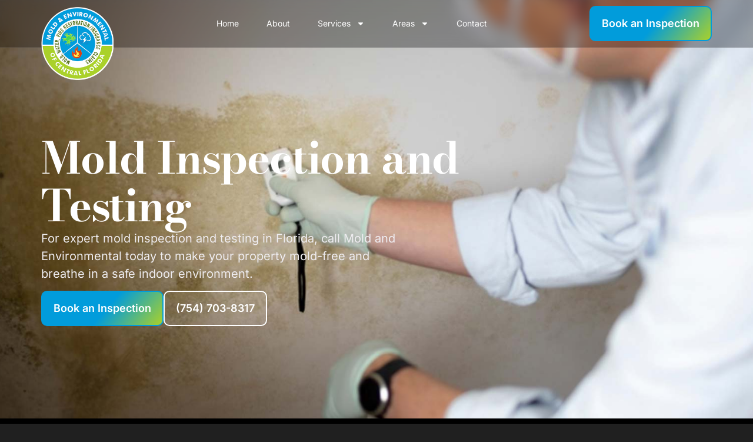

--- FILE ---
content_type: text/html; charset=UTF-8
request_url: https://moldandenvironmental.com/mold-inspection-and-testing/
body_size: 17441
content:
<!doctype html>
<html lang="en-US">
<head>
	<meta charset="UTF-8">
	<meta name="viewport" content="width=device-width, initial-scale=1">
	<link rel="profile" href="https://gmpg.org/xfn/11">
	<meta name='robots' content='index, follow, max-image-preview:large, max-snippet:-1, max-video-preview:-1' />

	<!-- This site is optimized with the Yoast SEO plugin v26.2 - https://yoast.com/wordpress/plugins/seo/ -->
	<title>Mold Inspection and Testing - Mold and Environmental</title>
	<link rel="canonical" href="https://moldandenvironmental.com/mold-inspection-and-testing/" />
	<meta property="og:locale" content="en_US" />
	<meta property="og:type" content="article" />
	<meta property="og:title" content="Mold Inspection and Testing - Mold and Environmental" />
	<meta property="og:description" content="Mold Inspection and Testing For expert mold inspection and testing in Florida, call Mold and Environmental today to make your property mold-free and breathe in a safe indoor environment. Book an Inspection (754) 703-8317 Mold Inspection and Testing A typical air pollution problem in Florida is due to mold. Mold can cause environmental damage as [&hellip;]" />
	<meta property="og:url" content="https://moldandenvironmental.com/mold-inspection-and-testing/" />
	<meta property="og:site_name" content="Mold and Environmental" />
	<meta property="article:modified_time" content="2025-09-12T14:32:17+00:00" />
	<meta property="og:image" content="https://moldandenvironmental.com/wp-content/uploads/2025/09/MOLD-INSPECTION-AND-TESTING-square-image2.jpg" />
	<meta property="og:image:width" content="700" />
	<meta property="og:image:height" content="700" />
	<meta property="og:image:type" content="image/jpeg" />
	<meta name="twitter:card" content="summary_large_image" />
	<meta name="twitter:label1" content="Est. reading time" />
	<meta name="twitter:data1" content="4 minutes" />
	<script type="application/ld+json" class="yoast-schema-graph">{"@context":"https://schema.org","@graph":[{"@type":"WebPage","@id":"https://moldandenvironmental.com/mold-inspection-and-testing/","url":"https://moldandenvironmental.com/mold-inspection-and-testing/","name":"Mold Inspection and Testing - Mold and Environmental","isPartOf":{"@id":"https://moldandenvironmental.com/#website"},"primaryImageOfPage":{"@id":"https://moldandenvironmental.com/mold-inspection-and-testing/#primaryimage"},"image":{"@id":"https://moldandenvironmental.com/mold-inspection-and-testing/#primaryimage"},"thumbnailUrl":"https://moldandenvironmental.com/wp-content/uploads/2025/09/MOLD-INSPECTION-AND-TESTING-square-image2.jpg","datePublished":"2025-09-06T13:35:21+00:00","dateModified":"2025-09-12T14:32:17+00:00","breadcrumb":{"@id":"https://moldandenvironmental.com/mold-inspection-and-testing/#breadcrumb"},"inLanguage":"en-US","potentialAction":[{"@type":"ReadAction","target":["https://moldandenvironmental.com/mold-inspection-and-testing/"]}]},{"@type":"ImageObject","inLanguage":"en-US","@id":"https://moldandenvironmental.com/mold-inspection-and-testing/#primaryimage","url":"https://moldandenvironmental.com/wp-content/uploads/2025/09/MOLD-INSPECTION-AND-TESTING-square-image2.jpg","contentUrl":"https://moldandenvironmental.com/wp-content/uploads/2025/09/MOLD-INSPECTION-AND-TESTING-square-image2.jpg","width":700,"height":700},{"@type":"BreadcrumbList","@id":"https://moldandenvironmental.com/mold-inspection-and-testing/#breadcrumb","itemListElement":[{"@type":"ListItem","position":1,"name":"Home","item":"https://moldandenvironmental.com/"},{"@type":"ListItem","position":2,"name":"Mold Inspection and Testing"}]},{"@type":"WebSite","@id":"https://moldandenvironmental.com/#website","url":"https://moldandenvironmental.com/","name":"Mold and Environmental","description":"Mold Testing, Removal","potentialAction":[{"@type":"SearchAction","target":{"@type":"EntryPoint","urlTemplate":"https://moldandenvironmental.com/?s={search_term_string}"},"query-input":{"@type":"PropertyValueSpecification","valueRequired":true,"valueName":"search_term_string"}}],"inLanguage":"en-US"}]}</script>
	<!-- / Yoast SEO plugin. -->


<link rel="alternate" type="application/rss+xml" title="Mold and Environmental &raquo; Feed" href="https://moldandenvironmental.com/feed/" />
<link rel="alternate" type="application/rss+xml" title="Mold and Environmental &raquo; Comments Feed" href="https://moldandenvironmental.com/comments/feed/" />
<link rel="alternate" title="oEmbed (JSON)" type="application/json+oembed" href="https://moldandenvironmental.com/wp-json/oembed/1.0/embed?url=https%3A%2F%2Fmoldandenvironmental.com%2Fmold-inspection-and-testing%2F" />
<link rel="alternate" title="oEmbed (XML)" type="text/xml+oembed" href="https://moldandenvironmental.com/wp-json/oembed/1.0/embed?url=https%3A%2F%2Fmoldandenvironmental.com%2Fmold-inspection-and-testing%2F&#038;format=xml" />
<style id='wp-img-auto-sizes-contain-inline-css'>
img:is([sizes=auto i],[sizes^="auto," i]){contain-intrinsic-size:3000px 1500px}
/*# sourceURL=wp-img-auto-sizes-contain-inline-css */
</style>
<style id='wp-emoji-styles-inline-css'>

	img.wp-smiley, img.emoji {
		display: inline !important;
		border: none !important;
		box-shadow: none !important;
		height: 1em !important;
		width: 1em !important;
		margin: 0 0.07em !important;
		vertical-align: -0.1em !important;
		background: none !important;
		padding: 0 !important;
	}
/*# sourceURL=wp-emoji-styles-inline-css */
</style>
<link rel='stylesheet' id='cute-alert-css' href='https://moldandenvironmental.com/wp-content/plugins/metform/public/assets/lib/cute-alert/style.css?ver=4.0.6' media='all' />
<link rel='stylesheet' id='text-editor-style-css' href='https://moldandenvironmental.com/wp-content/plugins/metform/public/assets/css/text-editor.css?ver=4.0.6' media='all' />
<link rel='stylesheet' id='hello-elementor-css' href='https://moldandenvironmental.com/wp-content/themes/hello-elementor/assets/css/reset.css?ver=3.4.4' media='all' />
<link rel='stylesheet' id='hello-elementor-theme-style-css' href='https://moldandenvironmental.com/wp-content/themes/hello-elementor/assets/css/theme.css?ver=3.4.4' media='all' />
<link rel='stylesheet' id='hello-elementor-header-footer-css' href='https://moldandenvironmental.com/wp-content/themes/hello-elementor/assets/css/header-footer.css?ver=3.4.4' media='all' />
<link rel='stylesheet' id='elementor-frontend-css' href='https://moldandenvironmental.com/wp-content/plugins/elementor/assets/css/frontend.min.css?ver=3.32.5' media='all' />
<link rel='stylesheet' id='elementor-post-11-css' href='https://moldandenvironmental.com/wp-content/uploads/elementor/css/post-11.css?ver=1764738231' media='all' />
<link rel='stylesheet' id='widget-image-css' href='https://moldandenvironmental.com/wp-content/plugins/elementor/assets/css/widget-image.min.css?ver=3.32.5' media='all' />
<link rel='stylesheet' id='widget-nav-menu-css' href='https://moldandenvironmental.com/wp-content/plugins/pro-elements/assets/css/widget-nav-menu.min.css?ver=3.32.1' media='all' />
<link rel='stylesheet' id='e-sticky-css' href='https://moldandenvironmental.com/wp-content/plugins/pro-elements/assets/css/modules/sticky.min.css?ver=3.32.1' media='all' />
<link rel='stylesheet' id='widget-heading-css' href='https://moldandenvironmental.com/wp-content/plugins/elementor/assets/css/widget-heading.min.css?ver=3.32.5' media='all' />
<link rel='stylesheet' id='widget-divider-css' href='https://moldandenvironmental.com/wp-content/plugins/elementor/assets/css/widget-divider.min.css?ver=3.32.5' media='all' />
<link rel='stylesheet' id='widget-form-css' href='https://moldandenvironmental.com/wp-content/plugins/pro-elements/assets/css/widget-form.min.css?ver=3.32.1' media='all' />
<link rel='stylesheet' id='elementor-post-182-css' href='https://moldandenvironmental.com/wp-content/uploads/elementor/css/post-182.css?ver=1764768749' media='all' />
<link rel='stylesheet' id='elementor-post-244-css' href='https://moldandenvironmental.com/wp-content/uploads/elementor/css/post-244.css?ver=1764738231' media='all' />
<link rel='stylesheet' id='font-awesome-5-all-css' href='https://moldandenvironmental.com/wp-content/plugins/elementor/assets/lib/font-awesome/css/all.min.css?ver=3.32.5' media='all' />
<link rel='stylesheet' id='font-awesome-4-shim-css' href='https://moldandenvironmental.com/wp-content/plugins/elementor/assets/lib/font-awesome/css/v4-shims.min.css?ver=3.32.5' media='all' />
<link rel='stylesheet' id='elementor-post-245-css' href='https://moldandenvironmental.com/wp-content/uploads/elementor/css/post-245.css?ver=1764738231' media='all' />
<link rel='stylesheet' id='ekit-widget-styles-css' href='https://moldandenvironmental.com/wp-content/plugins/elementskit-lite/widgets/init/assets/css/widget-styles.css?ver=3.7.5' media='all' />
<link rel='stylesheet' id='ekit-responsive-css' href='https://moldandenvironmental.com/wp-content/plugins/elementskit-lite/widgets/init/assets/css/responsive.css?ver=3.7.5' media='all' />
<link rel='stylesheet' id='elementor-gf-local-jost-css' href='https://moldandenvironmental.com/wp-content/uploads/elementor/google-fonts/css/jost.css?ver=1758737190' media='all' />
<link rel='stylesheet' id='elementor-gf-local-robotoslab-css' href='https://moldandenvironmental.com/wp-content/uploads/elementor/google-fonts/css/robotoslab.css?ver=1758737197' media='all' />
<link rel='stylesheet' id='elementor-gf-local-bodonimoda-css' href='https://moldandenvironmental.com/wp-content/uploads/elementor/google-fonts/css/bodonimoda.css?ver=1758737204' media='all' />
<link rel='stylesheet' id='elementor-gf-local-inter-css' href='https://moldandenvironmental.com/wp-content/uploads/elementor/google-fonts/css/inter.css?ver=1758737220' media='all' />
<script src="https://moldandenvironmental.com/wp-includes/js/jquery/jquery.min.js?ver=3.7.1" id="jquery-core-js"></script>
<script src="https://moldandenvironmental.com/wp-includes/js/jquery/jquery-migrate.min.js?ver=3.4.1" id="jquery-migrate-js"></script>
<script src="https://moldandenvironmental.com/wp-content/plugins/elementor/assets/lib/font-awesome/js/v4-shims.min.js?ver=3.32.5" id="font-awesome-4-shim-js"></script>
<link rel="https://api.w.org/" href="https://moldandenvironmental.com/wp-json/" /><link rel="alternate" title="JSON" type="application/json" href="https://moldandenvironmental.com/wp-json/wp/v2/pages/182" /><link rel="EditURI" type="application/rsd+xml" title="RSD" href="https://moldandenvironmental.com/xmlrpc.php?rsd" />
<meta name="generator" content="WordPress 6.9" />
<link rel='shortlink' href='https://moldandenvironmental.com/?p=182' />
<meta name="ti-site-data" content="[base64]" /><meta name="generator" content="Elementor 3.32.5; features: e_font_icon_svg, additional_custom_breakpoints; settings: css_print_method-external, google_font-enabled, font_display-swap">
			<style>
				.e-con.e-parent:nth-of-type(n+4):not(.e-lazyloaded):not(.e-no-lazyload),
				.e-con.e-parent:nth-of-type(n+4):not(.e-lazyloaded):not(.e-no-lazyload) * {
					background-image: none !important;
				}
				@media screen and (max-height: 1024px) {
					.e-con.e-parent:nth-of-type(n+3):not(.e-lazyloaded):not(.e-no-lazyload),
					.e-con.e-parent:nth-of-type(n+3):not(.e-lazyloaded):not(.e-no-lazyload) * {
						background-image: none !important;
					}
				}
				@media screen and (max-height: 640px) {
					.e-con.e-parent:nth-of-type(n+2):not(.e-lazyloaded):not(.e-no-lazyload),
					.e-con.e-parent:nth-of-type(n+2):not(.e-lazyloaded):not(.e-no-lazyload) * {
						background-image: none !important;
					}
				}
			</style>
			<link rel="icon" href="https://moldandenvironmental.com/wp-content/uploads/2025/09/mold-and-environmental-logo-image-150x150.png" sizes="32x32" />
<link rel="icon" href="https://moldandenvironmental.com/wp-content/uploads/2025/09/mold-and-environmental-logo-image-300x300.png" sizes="192x192" />
<link rel="apple-touch-icon" href="https://moldandenvironmental.com/wp-content/uploads/2025/09/mold-and-environmental-logo-image-300x300.png" />
<meta name="msapplication-TileImage" content="https://moldandenvironmental.com/wp-content/uploads/2025/09/mold-and-environmental-logo-image-300x300.png" />
		<style id="wp-custom-css">
			html, body {
	overflow-x: hidden
}		</style>
		<style id='global-styles-inline-css'>
:root{--wp--preset--aspect-ratio--square: 1;--wp--preset--aspect-ratio--4-3: 4/3;--wp--preset--aspect-ratio--3-4: 3/4;--wp--preset--aspect-ratio--3-2: 3/2;--wp--preset--aspect-ratio--2-3: 2/3;--wp--preset--aspect-ratio--16-9: 16/9;--wp--preset--aspect-ratio--9-16: 9/16;--wp--preset--color--black: #000000;--wp--preset--color--cyan-bluish-gray: #abb8c3;--wp--preset--color--white: #ffffff;--wp--preset--color--pale-pink: #f78da7;--wp--preset--color--vivid-red: #cf2e2e;--wp--preset--color--luminous-vivid-orange: #ff6900;--wp--preset--color--luminous-vivid-amber: #fcb900;--wp--preset--color--light-green-cyan: #7bdcb5;--wp--preset--color--vivid-green-cyan: #00d084;--wp--preset--color--pale-cyan-blue: #8ed1fc;--wp--preset--color--vivid-cyan-blue: #0693e3;--wp--preset--color--vivid-purple: #9b51e0;--wp--preset--gradient--vivid-cyan-blue-to-vivid-purple: linear-gradient(135deg,rgb(6,147,227) 0%,rgb(155,81,224) 100%);--wp--preset--gradient--light-green-cyan-to-vivid-green-cyan: linear-gradient(135deg,rgb(122,220,180) 0%,rgb(0,208,130) 100%);--wp--preset--gradient--luminous-vivid-amber-to-luminous-vivid-orange: linear-gradient(135deg,rgb(252,185,0) 0%,rgb(255,105,0) 100%);--wp--preset--gradient--luminous-vivid-orange-to-vivid-red: linear-gradient(135deg,rgb(255,105,0) 0%,rgb(207,46,46) 100%);--wp--preset--gradient--very-light-gray-to-cyan-bluish-gray: linear-gradient(135deg,rgb(238,238,238) 0%,rgb(169,184,195) 100%);--wp--preset--gradient--cool-to-warm-spectrum: linear-gradient(135deg,rgb(74,234,220) 0%,rgb(151,120,209) 20%,rgb(207,42,186) 40%,rgb(238,44,130) 60%,rgb(251,105,98) 80%,rgb(254,248,76) 100%);--wp--preset--gradient--blush-light-purple: linear-gradient(135deg,rgb(255,206,236) 0%,rgb(152,150,240) 100%);--wp--preset--gradient--blush-bordeaux: linear-gradient(135deg,rgb(254,205,165) 0%,rgb(254,45,45) 50%,rgb(107,0,62) 100%);--wp--preset--gradient--luminous-dusk: linear-gradient(135deg,rgb(255,203,112) 0%,rgb(199,81,192) 50%,rgb(65,88,208) 100%);--wp--preset--gradient--pale-ocean: linear-gradient(135deg,rgb(255,245,203) 0%,rgb(182,227,212) 50%,rgb(51,167,181) 100%);--wp--preset--gradient--electric-grass: linear-gradient(135deg,rgb(202,248,128) 0%,rgb(113,206,126) 100%);--wp--preset--gradient--midnight: linear-gradient(135deg,rgb(2,3,129) 0%,rgb(40,116,252) 100%);--wp--preset--font-size--small: 13px;--wp--preset--font-size--medium: 20px;--wp--preset--font-size--large: 36px;--wp--preset--font-size--x-large: 42px;--wp--preset--spacing--20: 0.44rem;--wp--preset--spacing--30: 0.67rem;--wp--preset--spacing--40: 1rem;--wp--preset--spacing--50: 1.5rem;--wp--preset--spacing--60: 2.25rem;--wp--preset--spacing--70: 3.38rem;--wp--preset--spacing--80: 5.06rem;--wp--preset--shadow--natural: 6px 6px 9px rgba(0, 0, 0, 0.2);--wp--preset--shadow--deep: 12px 12px 50px rgba(0, 0, 0, 0.4);--wp--preset--shadow--sharp: 6px 6px 0px rgba(0, 0, 0, 0.2);--wp--preset--shadow--outlined: 6px 6px 0px -3px rgb(255, 255, 255), 6px 6px rgb(0, 0, 0);--wp--preset--shadow--crisp: 6px 6px 0px rgb(0, 0, 0);}:root { --wp--style--global--content-size: 800px;--wp--style--global--wide-size: 1200px; }:where(body) { margin: 0; }.wp-site-blocks > .alignleft { float: left; margin-right: 2em; }.wp-site-blocks > .alignright { float: right; margin-left: 2em; }.wp-site-blocks > .aligncenter { justify-content: center; margin-left: auto; margin-right: auto; }:where(.wp-site-blocks) > * { margin-block-start: 24px; margin-block-end: 0; }:where(.wp-site-blocks) > :first-child { margin-block-start: 0; }:where(.wp-site-blocks) > :last-child { margin-block-end: 0; }:root { --wp--style--block-gap: 24px; }:root :where(.is-layout-flow) > :first-child{margin-block-start: 0;}:root :where(.is-layout-flow) > :last-child{margin-block-end: 0;}:root :where(.is-layout-flow) > *{margin-block-start: 24px;margin-block-end: 0;}:root :where(.is-layout-constrained) > :first-child{margin-block-start: 0;}:root :where(.is-layout-constrained) > :last-child{margin-block-end: 0;}:root :where(.is-layout-constrained) > *{margin-block-start: 24px;margin-block-end: 0;}:root :where(.is-layout-flex){gap: 24px;}:root :where(.is-layout-grid){gap: 24px;}.is-layout-flow > .alignleft{float: left;margin-inline-start: 0;margin-inline-end: 2em;}.is-layout-flow > .alignright{float: right;margin-inline-start: 2em;margin-inline-end: 0;}.is-layout-flow > .aligncenter{margin-left: auto !important;margin-right: auto !important;}.is-layout-constrained > .alignleft{float: left;margin-inline-start: 0;margin-inline-end: 2em;}.is-layout-constrained > .alignright{float: right;margin-inline-start: 2em;margin-inline-end: 0;}.is-layout-constrained > .aligncenter{margin-left: auto !important;margin-right: auto !important;}.is-layout-constrained > :where(:not(.alignleft):not(.alignright):not(.alignfull)){max-width: var(--wp--style--global--content-size);margin-left: auto !important;margin-right: auto !important;}.is-layout-constrained > .alignwide{max-width: var(--wp--style--global--wide-size);}body .is-layout-flex{display: flex;}.is-layout-flex{flex-wrap: wrap;align-items: center;}.is-layout-flex > :is(*, div){margin: 0;}body .is-layout-grid{display: grid;}.is-layout-grid > :is(*, div){margin: 0;}body{padding-top: 0px;padding-right: 0px;padding-bottom: 0px;padding-left: 0px;}a:where(:not(.wp-element-button)){text-decoration: underline;}:root :where(.wp-element-button, .wp-block-button__link){background-color: #32373c;border-width: 0;color: #fff;font-family: inherit;font-size: inherit;font-style: inherit;font-weight: inherit;letter-spacing: inherit;line-height: inherit;padding-top: calc(0.667em + 2px);padding-right: calc(1.333em + 2px);padding-bottom: calc(0.667em + 2px);padding-left: calc(1.333em + 2px);text-decoration: none;text-transform: inherit;}.has-black-color{color: var(--wp--preset--color--black) !important;}.has-cyan-bluish-gray-color{color: var(--wp--preset--color--cyan-bluish-gray) !important;}.has-white-color{color: var(--wp--preset--color--white) !important;}.has-pale-pink-color{color: var(--wp--preset--color--pale-pink) !important;}.has-vivid-red-color{color: var(--wp--preset--color--vivid-red) !important;}.has-luminous-vivid-orange-color{color: var(--wp--preset--color--luminous-vivid-orange) !important;}.has-luminous-vivid-amber-color{color: var(--wp--preset--color--luminous-vivid-amber) !important;}.has-light-green-cyan-color{color: var(--wp--preset--color--light-green-cyan) !important;}.has-vivid-green-cyan-color{color: var(--wp--preset--color--vivid-green-cyan) !important;}.has-pale-cyan-blue-color{color: var(--wp--preset--color--pale-cyan-blue) !important;}.has-vivid-cyan-blue-color{color: var(--wp--preset--color--vivid-cyan-blue) !important;}.has-vivid-purple-color{color: var(--wp--preset--color--vivid-purple) !important;}.has-black-background-color{background-color: var(--wp--preset--color--black) !important;}.has-cyan-bluish-gray-background-color{background-color: var(--wp--preset--color--cyan-bluish-gray) !important;}.has-white-background-color{background-color: var(--wp--preset--color--white) !important;}.has-pale-pink-background-color{background-color: var(--wp--preset--color--pale-pink) !important;}.has-vivid-red-background-color{background-color: var(--wp--preset--color--vivid-red) !important;}.has-luminous-vivid-orange-background-color{background-color: var(--wp--preset--color--luminous-vivid-orange) !important;}.has-luminous-vivid-amber-background-color{background-color: var(--wp--preset--color--luminous-vivid-amber) !important;}.has-light-green-cyan-background-color{background-color: var(--wp--preset--color--light-green-cyan) !important;}.has-vivid-green-cyan-background-color{background-color: var(--wp--preset--color--vivid-green-cyan) !important;}.has-pale-cyan-blue-background-color{background-color: var(--wp--preset--color--pale-cyan-blue) !important;}.has-vivid-cyan-blue-background-color{background-color: var(--wp--preset--color--vivid-cyan-blue) !important;}.has-vivid-purple-background-color{background-color: var(--wp--preset--color--vivid-purple) !important;}.has-black-border-color{border-color: var(--wp--preset--color--black) !important;}.has-cyan-bluish-gray-border-color{border-color: var(--wp--preset--color--cyan-bluish-gray) !important;}.has-white-border-color{border-color: var(--wp--preset--color--white) !important;}.has-pale-pink-border-color{border-color: var(--wp--preset--color--pale-pink) !important;}.has-vivid-red-border-color{border-color: var(--wp--preset--color--vivid-red) !important;}.has-luminous-vivid-orange-border-color{border-color: var(--wp--preset--color--luminous-vivid-orange) !important;}.has-luminous-vivid-amber-border-color{border-color: var(--wp--preset--color--luminous-vivid-amber) !important;}.has-light-green-cyan-border-color{border-color: var(--wp--preset--color--light-green-cyan) !important;}.has-vivid-green-cyan-border-color{border-color: var(--wp--preset--color--vivid-green-cyan) !important;}.has-pale-cyan-blue-border-color{border-color: var(--wp--preset--color--pale-cyan-blue) !important;}.has-vivid-cyan-blue-border-color{border-color: var(--wp--preset--color--vivid-cyan-blue) !important;}.has-vivid-purple-border-color{border-color: var(--wp--preset--color--vivid-purple) !important;}.has-vivid-cyan-blue-to-vivid-purple-gradient-background{background: var(--wp--preset--gradient--vivid-cyan-blue-to-vivid-purple) !important;}.has-light-green-cyan-to-vivid-green-cyan-gradient-background{background: var(--wp--preset--gradient--light-green-cyan-to-vivid-green-cyan) !important;}.has-luminous-vivid-amber-to-luminous-vivid-orange-gradient-background{background: var(--wp--preset--gradient--luminous-vivid-amber-to-luminous-vivid-orange) !important;}.has-luminous-vivid-orange-to-vivid-red-gradient-background{background: var(--wp--preset--gradient--luminous-vivid-orange-to-vivid-red) !important;}.has-very-light-gray-to-cyan-bluish-gray-gradient-background{background: var(--wp--preset--gradient--very-light-gray-to-cyan-bluish-gray) !important;}.has-cool-to-warm-spectrum-gradient-background{background: var(--wp--preset--gradient--cool-to-warm-spectrum) !important;}.has-blush-light-purple-gradient-background{background: var(--wp--preset--gradient--blush-light-purple) !important;}.has-blush-bordeaux-gradient-background{background: var(--wp--preset--gradient--blush-bordeaux) !important;}.has-luminous-dusk-gradient-background{background: var(--wp--preset--gradient--luminous-dusk) !important;}.has-pale-ocean-gradient-background{background: var(--wp--preset--gradient--pale-ocean) !important;}.has-electric-grass-gradient-background{background: var(--wp--preset--gradient--electric-grass) !important;}.has-midnight-gradient-background{background: var(--wp--preset--gradient--midnight) !important;}.has-small-font-size{font-size: var(--wp--preset--font-size--small) !important;}.has-medium-font-size{font-size: var(--wp--preset--font-size--medium) !important;}.has-large-font-size{font-size: var(--wp--preset--font-size--large) !important;}.has-x-large-font-size{font-size: var(--wp--preset--font-size--x-large) !important;}
/*# sourceURL=global-styles-inline-css */
</style>
<link rel='stylesheet' id='elementor-icons-ekiticons-css' href='https://moldandenvironmental.com/wp-content/plugins/elementskit-lite/modules/elementskit-icon-pack/assets/css/ekiticons.css?ver=3.7.5' media='all' />
</head>
<body class="wp-singular page-template-default page page-id-182 wp-embed-responsive wp-theme-hello-elementor hello-elementor-default elementor-default elementor-kit-11 elementor-page elementor-page-182">


<a class="skip-link screen-reader-text" href="#content">Skip to content</a>

		<header data-elementor-type="header" data-elementor-id="244" class="elementor elementor-244 elementor-location-header" data-elementor-post-type="elementor_library">
			<div class="elementor-element elementor-element-ce8ecfa e-flex e-con-boxed e-con e-parent" data-id="ce8ecfa" data-element_type="container" data-settings="{&quot;background_background&quot;:&quot;classic&quot;,&quot;sticky&quot;:&quot;top&quot;,&quot;sticky_on&quot;:[&quot;desktop&quot;,&quot;tablet&quot;,&quot;mobile&quot;],&quot;sticky_offset&quot;:0,&quot;sticky_effects_offset&quot;:0,&quot;sticky_anchor_link_offset&quot;:0}">
					<div class="e-con-inner">
				<div class="elementor-element elementor-element-91239c4 elementor-widget elementor-widget-image" data-id="91239c4" data-element_type="widget" data-widget_type="image.default">
																<a href="https://moldandenvironmental.com">
							<img width="400" height="401" src="https://moldandenvironmental.com/wp-content/uploads/2025/09/mold-and-environmental-logo-image.png" class="attachment-large size-large wp-image-221" alt="" srcset="https://moldandenvironmental.com/wp-content/uploads/2025/09/mold-and-environmental-logo-image.png 400w, https://moldandenvironmental.com/wp-content/uploads/2025/09/mold-and-environmental-logo-image-300x300.png 300w, https://moldandenvironmental.com/wp-content/uploads/2025/09/mold-and-environmental-logo-image-150x150.png 150w" sizes="(max-width: 400px) 100vw, 400px" />								</a>
															</div>
				<div class="elementor-element elementor-element-c16c734 elementor-widget elementor-widget-html" data-id="c16c734" data-element_type="widget" data-widget_type="html.default">
					<link href="https://unpkg.com/aos@2.3.1/dist/aos.css" rel="stylesheet">

<!-- AOS JS -->
<script src="https://unpkg.com/aos@2.3.1/dist/aos.js"></script>
<script>
  AOS.init({
    duration: 1200,
    once: true,
    offset: 100
  });
</script>				</div>
				<div class="elementor-element elementor-element-52da8e1 elementor-nav-menu--stretch elementor-nav-menu--dropdown-tablet elementor-nav-menu__text-align-aside elementor-nav-menu--toggle elementor-nav-menu--burger elementor-widget elementor-widget-nav-menu" data-id="52da8e1" data-element_type="widget" data-settings="{&quot;full_width&quot;:&quot;stretch&quot;,&quot;layout&quot;:&quot;horizontal&quot;,&quot;submenu_icon&quot;:{&quot;value&quot;:&quot;&lt;svg aria-hidden=\&quot;true\&quot; class=\&quot;e-font-icon-svg e-fas-caret-down\&quot; viewBox=\&quot;0 0 320 512\&quot; xmlns=\&quot;http:\/\/www.w3.org\/2000\/svg\&quot;&gt;&lt;path d=\&quot;M31.3 192h257.3c17.8 0 26.7 21.5 14.1 34.1L174.1 354.8c-7.8 7.8-20.5 7.8-28.3 0L17.2 226.1C4.6 213.5 13.5 192 31.3 192z\&quot;&gt;&lt;\/path&gt;&lt;\/svg&gt;&quot;,&quot;library&quot;:&quot;fa-solid&quot;},&quot;toggle&quot;:&quot;burger&quot;}" data-widget_type="nav-menu.default">
								<nav aria-label="Menu" class="elementor-nav-menu--main elementor-nav-menu__container elementor-nav-menu--layout-horizontal e--pointer-background e--animation-fade">
				<ul id="menu-1-52da8e1" class="elementor-nav-menu"><li class="menu-item menu-item-type-post_type menu-item-object-page menu-item-home menu-item-210"><a href="https://moldandenvironmental.com/" class="elementor-item">Home</a></li>
<li class="menu-item menu-item-type-post_type menu-item-object-page menu-item-209"><a href="https://moldandenvironmental.com/about/" class="elementor-item">About</a></li>
<li class="menu-item menu-item-type-custom menu-item-object-custom current-menu-ancestor current-menu-parent menu-item-has-children menu-item-211"><a href="#" class="elementor-item elementor-item-anchor">Services</a>
<ul class="sub-menu elementor-nav-menu--dropdown">
	<li class="menu-item menu-item-type-post_type menu-item-object-page menu-item-206"><a href="https://moldandenvironmental.com/air-quality-testing/" class="elementor-sub-item">Air Quality Testing</a></li>
	<li class="menu-item menu-item-type-post_type menu-item-object-page current-menu-item page_item page-item-182 current_page_item menu-item-208"><a href="https://moldandenvironmental.com/mold-inspection-and-testing/" aria-current="page" class="elementor-sub-item elementor-item-active">Mold Inspection and Testing</a></li>
	<li class="menu-item menu-item-type-post_type menu-item-object-page menu-item-207"><a href="https://moldandenvironmental.com/mold-removal-and-remediation/" class="elementor-sub-item">Mold Removal and Remediation</a></li>
	<li class="menu-item menu-item-type-post_type menu-item-object-page menu-item-513"><a href="https://moldandenvironmental.com/mold-inspection-yachts/" class="elementor-sub-item">Mold Inspection for Yachts</a></li>
</ul>
</li>
<li class="menu-item menu-item-type-custom menu-item-object-custom menu-item-has-children menu-item-212"><a href="#" class="elementor-item elementor-item-anchor">Areas</a>
<ul class="sub-menu elementor-nav-menu--dropdown">
	<li class="menu-item menu-item-type-post_type menu-item-object-page menu-item-201"><a href="https://moldandenvironmental.com/mold-remediation-in-fort-lauderdale/" class="elementor-sub-item">Mold remediation in Fort Lauderdale</a></li>
	<li class="menu-item menu-item-type-post_type menu-item-object-page menu-item-202"><a href="https://moldandenvironmental.com/mold-remediation-vero-beach-fl/" class="elementor-sub-item">Mold Remediation Vero Beach FL</a></li>
	<li class="menu-item menu-item-type-post_type menu-item-object-page menu-item-203"><a href="https://moldandenvironmental.com/mold-removal-in-fort-pierce/" class="elementor-sub-item">Mold Removal in Fort Pierce</a></li>
	<li class="menu-item menu-item-type-post_type menu-item-object-page menu-item-204"><a href="https://moldandenvironmental.com/mold-removal-port-saint-lucie/" class="elementor-sub-item">Mold Removal Port Saint Lucie</a></li>
	<li class="menu-item menu-item-type-post_type menu-item-object-page menu-item-205"><a href="https://moldandenvironmental.com/mold-removal-west-palm-beach/" class="elementor-sub-item">Mold Removal West Palm Beach</a></li>
</ul>
</li>
<li class="menu-item menu-item-type-post_type menu-item-object-page menu-item-200"><a href="https://moldandenvironmental.com/contact/" class="elementor-item">Contact</a></li>
</ul>			</nav>
					<div class="elementor-menu-toggle" role="button" tabindex="0" aria-label="Menu Toggle" aria-expanded="false">
			<svg aria-hidden="true" role="presentation" class="elementor-menu-toggle__icon--open e-font-icon-svg e-eicon-menu-bar" viewBox="0 0 1000 1000" xmlns="http://www.w3.org/2000/svg"><path d="M104 333H896C929 333 958 304 958 271S929 208 896 208H104C71 208 42 237 42 271S71 333 104 333ZM104 583H896C929 583 958 554 958 521S929 458 896 458H104C71 458 42 487 42 521S71 583 104 583ZM104 833H896C929 833 958 804 958 771S929 708 896 708H104C71 708 42 737 42 771S71 833 104 833Z"></path></svg><svg aria-hidden="true" role="presentation" class="elementor-menu-toggle__icon--close e-font-icon-svg e-eicon-close" viewBox="0 0 1000 1000" xmlns="http://www.w3.org/2000/svg"><path d="M742 167L500 408 258 167C246 154 233 150 217 150 196 150 179 158 167 167 154 179 150 196 150 212 150 229 154 242 171 254L408 500 167 742C138 771 138 800 167 829 196 858 225 858 254 829L496 587 738 829C750 842 767 846 783 846 800 846 817 842 829 829 842 817 846 804 846 783 846 767 842 750 829 737L588 500 833 258C863 229 863 200 833 171 804 137 775 137 742 167Z"></path></svg>		</div>
					<nav class="elementor-nav-menu--dropdown elementor-nav-menu__container" aria-hidden="true">
				<ul id="menu-2-52da8e1" class="elementor-nav-menu"><li class="menu-item menu-item-type-post_type menu-item-object-page menu-item-home menu-item-210"><a href="https://moldandenvironmental.com/" class="elementor-item" tabindex="-1">Home</a></li>
<li class="menu-item menu-item-type-post_type menu-item-object-page menu-item-209"><a href="https://moldandenvironmental.com/about/" class="elementor-item" tabindex="-1">About</a></li>
<li class="menu-item menu-item-type-custom menu-item-object-custom current-menu-ancestor current-menu-parent menu-item-has-children menu-item-211"><a href="#" class="elementor-item elementor-item-anchor" tabindex="-1">Services</a>
<ul class="sub-menu elementor-nav-menu--dropdown">
	<li class="menu-item menu-item-type-post_type menu-item-object-page menu-item-206"><a href="https://moldandenvironmental.com/air-quality-testing/" class="elementor-sub-item" tabindex="-1">Air Quality Testing</a></li>
	<li class="menu-item menu-item-type-post_type menu-item-object-page current-menu-item page_item page-item-182 current_page_item menu-item-208"><a href="https://moldandenvironmental.com/mold-inspection-and-testing/" aria-current="page" class="elementor-sub-item elementor-item-active" tabindex="-1">Mold Inspection and Testing</a></li>
	<li class="menu-item menu-item-type-post_type menu-item-object-page menu-item-207"><a href="https://moldandenvironmental.com/mold-removal-and-remediation/" class="elementor-sub-item" tabindex="-1">Mold Removal and Remediation</a></li>
	<li class="menu-item menu-item-type-post_type menu-item-object-page menu-item-513"><a href="https://moldandenvironmental.com/mold-inspection-yachts/" class="elementor-sub-item" tabindex="-1">Mold Inspection for Yachts</a></li>
</ul>
</li>
<li class="menu-item menu-item-type-custom menu-item-object-custom menu-item-has-children menu-item-212"><a href="#" class="elementor-item elementor-item-anchor" tabindex="-1">Areas</a>
<ul class="sub-menu elementor-nav-menu--dropdown">
	<li class="menu-item menu-item-type-post_type menu-item-object-page menu-item-201"><a href="https://moldandenvironmental.com/mold-remediation-in-fort-lauderdale/" class="elementor-sub-item" tabindex="-1">Mold remediation in Fort Lauderdale</a></li>
	<li class="menu-item menu-item-type-post_type menu-item-object-page menu-item-202"><a href="https://moldandenvironmental.com/mold-remediation-vero-beach-fl/" class="elementor-sub-item" tabindex="-1">Mold Remediation Vero Beach FL</a></li>
	<li class="menu-item menu-item-type-post_type menu-item-object-page menu-item-203"><a href="https://moldandenvironmental.com/mold-removal-in-fort-pierce/" class="elementor-sub-item" tabindex="-1">Mold Removal in Fort Pierce</a></li>
	<li class="menu-item menu-item-type-post_type menu-item-object-page menu-item-204"><a href="https://moldandenvironmental.com/mold-removal-port-saint-lucie/" class="elementor-sub-item" tabindex="-1">Mold Removal Port Saint Lucie</a></li>
	<li class="menu-item menu-item-type-post_type menu-item-object-page menu-item-205"><a href="https://moldandenvironmental.com/mold-removal-west-palm-beach/" class="elementor-sub-item" tabindex="-1">Mold Removal West Palm Beach</a></li>
</ul>
</li>
<li class="menu-item menu-item-type-post_type menu-item-object-page menu-item-200"><a href="https://moldandenvironmental.com/contact/" class="elementor-item" tabindex="-1">Contact</a></li>
</ul>			</nav>
						</div>
				<div class="elementor-element elementor-element-290853d elementor-hidden-mobile elementor-widget elementor-widget-button" data-id="290853d" data-element_type="widget" data-widget_type="button.default">
										<a class="elementor-button elementor-button-link elementor-size-sm" href="https://moldandenvironmental.com/contact/">
						<span class="elementor-button-content-wrapper">
									<span class="elementor-button-text">Book an Inspection</span>
					</span>
					</a>
								</div>
					</div>
				</div>
				</header>
		
<main id="content" class="site-main post-182 page type-page status-publish hentry">

	
	<div class="page-content">
				<div data-elementor-type="wp-page" data-elementor-id="182" class="elementor elementor-182" data-elementor-post-type="page">
				<div class="elementor-element elementor-element-9222517 e-flex e-con-boxed e-con e-parent" data-id="9222517" data-element_type="container" data-settings="{&quot;background_background&quot;:&quot;classic&quot;}">
					<div class="e-con-inner">
				<div class="elementor-element elementor-element-421511e elementor-widget__width-initial elementor-widget-mobile__width-inherit elementor-widget elementor-widget-heading" data-id="421511e" data-element_type="widget" data-widget_type="heading.default">
					<h1 class="elementor-heading-title elementor-size-default">Mold Inspection and Testing</h1>				</div>
				<div class="elementor-element elementor-element-4fb3ed3 elementor-widget__width-initial elementor-widget-mobile__width-inherit elementor-widget elementor-widget-text-editor" data-id="4fb3ed3" data-element_type="widget" data-widget_type="text-editor.default">
									<p>For expert mold inspection and testing in Florida, call Mold and Environmental today to make your property mold-free and breathe in a safe indoor environment.</p>								</div>
		<div class="elementor-element elementor-element-63baecd e-con-full e-flex e-con e-child" data-id="63baecd" data-element_type="container">
				<div class="elementor-element elementor-element-4310e6d elementor-widget elementor-widget-button" data-id="4310e6d" data-element_type="widget" data-widget_type="button.default">
										<a class="elementor-button elementor-button-link elementor-size-sm" href="#form">
						<span class="elementor-button-content-wrapper">
									<span class="elementor-button-text">Book an Inspection</span>
					</span>
					</a>
								</div>
				<div class="elementor-element elementor-element-65e8b08 elementor-widget elementor-widget-button" data-id="65e8b08" data-element_type="widget" data-widget_type="button.default">
										<a class="elementor-button elementor-button-link elementor-size-sm" href="tel:+17547038317">
						<span class="elementor-button-content-wrapper">
									<span class="elementor-button-text">(754) 703-8317</span>
					</span>
					</a>
								</div>
				</div>
					</div>
				</div>
		<div class="elementor-element elementor-element-6054bc3 e-flex e-con-boxed e-con e-parent" data-id="6054bc3" data-element_type="container" data-settings="{&quot;background_background&quot;:&quot;gradient&quot;}">
					<div class="e-con-inner">
		<div class="elementor-element elementor-element-d8da550 e-con-full e-flex e-con e-child" data-id="d8da550" data-element_type="container">
				<div class="elementor-element elementor-element-5ab621c elementor-widget__width-initial elementor-widget-mobile__width-inherit elementor-widget elementor-widget-heading" data-id="5ab621c" data-element_type="widget" data-widget_type="heading.default">
					<h2 class="elementor-heading-title elementor-size-default">Mold Inspection and <span> Testing </h2>				</div>
				<div class="elementor-element elementor-element-bdd3f67 elementor-widget__width-inherit elementor-widget-mobile__width-inherit elementor-widget elementor-widget-text-editor" data-id="bdd3f67" data-element_type="widget" data-widget_type="text-editor.default">
									<p>A typical air pollution problem in Florida is due to mold. Mold can cause environmental damage as well as health issues. The best way to conduct an advanced mold inspection is to hire a professional. A skilled team of experts can help you accurately test molds whether you have a plumbing leak, a smelly attic, or water damage.</p><p>Mold and Environmental can provide the proper assistance to inspect and remove mold from your property. Our mold specialists can provide all-in-one mold inspection services in Florida.</p><p>We guarantee the best mold inspection services for the best solutions thanks to our years of experience and high-tech equipment.</p>								</div>
		<div class="elementor-element elementor-element-c902445 e-con-full e-flex e-con e-child" data-id="c902445" data-element_type="container">
				<div class="elementor-element elementor-element-da603d5 elementor-widget elementor-widget-button" data-id="da603d5" data-element_type="widget" data-widget_type="button.default">
										<a class="elementor-button elementor-button-link elementor-size-sm" href="#form">
						<span class="elementor-button-content-wrapper">
									<span class="elementor-button-text">Book an Inspection</span>
					</span>
					</a>
								</div>
				<div class="elementor-element elementor-element-eb36c3f elementor-widget elementor-widget-button" data-id="eb36c3f" data-element_type="widget" data-widget_type="button.default">
										<a class="elementor-button elementor-button-link elementor-size-sm" href="tel:+17547038317">
						<span class="elementor-button-content-wrapper">
									<span class="elementor-button-text">(754) 703-8317</span>
					</span>
					</a>
								</div>
				</div>
				</div>
		<div class="elementor-element elementor-element-b78b770 e-con-full e-flex e-con e-child" data-id="b78b770" data-element_type="container">
				<div class="elementor-element elementor-element-8f7635a elementor-widget elementor-widget-image" data-id="8f7635a" data-element_type="widget" data-widget_type="image.default">
															<img fetchpriority="high" decoding="async" width="700" height="700" src="https://moldandenvironmental.com/wp-content/uploads/2025/09/MOLD-INSPECTION-AND-TESTING-square-image2.jpg" class="attachment-large size-large wp-image-281" alt="" srcset="https://moldandenvironmental.com/wp-content/uploads/2025/09/MOLD-INSPECTION-AND-TESTING-square-image2.jpg 700w, https://moldandenvironmental.com/wp-content/uploads/2025/09/MOLD-INSPECTION-AND-TESTING-square-image2-300x300.jpg 300w, https://moldandenvironmental.com/wp-content/uploads/2025/09/MOLD-INSPECTION-AND-TESTING-square-image2-150x150.jpg 150w" sizes="(max-width: 700px) 100vw, 700px" />															</div>
				</div>
					</div>
				</div>
		<div class="elementor-element elementor-element-ad2c928 e-flex e-con-boxed e-con e-parent" data-id="ad2c928" data-element_type="container" data-settings="{&quot;background_background&quot;:&quot;gradient&quot;}">
					<div class="e-con-inner">
				<div class="elementor-element elementor-element-6cb1572 elementor-widget__width-initial elementor-widget-mobile__width-inherit elementor-widget elementor-widget-heading" data-id="6cb1572" data-element_type="widget" data-widget_type="heading.default">
					<h2 class="elementor-heading-title elementor-size-default">Advanced mold detection and inspection: what is it?</h2>				</div>
				<div class="elementor-element elementor-element-dc5c5e3 elementor-widget__width-inherit elementor-widget-mobile__width-inherit elementor-widget elementor-widget-text-editor" data-id="dc5c5e3" data-element_type="widget" data-widget_type="text-editor.default">
									<p>The professionals like <strong><span style="color: #aad12a;"><a style="color: #aad12a;" href="https://moldandenvironmental.com/">Mold and Environmental</a></span></strong> use different techniques to detect mold growth in a given area. Humidity and dampness are ideal conditions for mold growth. Identifying mold growth requires advanced technological tools and expert advice. Multiple air testing gadgets are required to inspect and remediate mold effectively, and certified expert supervision is required.</p>								</div>
		<div class="elementor-element elementor-element-72d0d78 e-con-full e-flex e-con e-child" data-id="72d0d78" data-element_type="container" data-settings="{&quot;background_background&quot;:&quot;classic&quot;}">
				<div class="elementor-element elementor-element-c968c0c elementor-widget__width-initial elementor-widget-mobile__width-inherit elementor-widget elementor-widget-heading" data-id="c968c0c" data-element_type="widget" data-widget_type="heading.default">
					<h2 class="elementor-heading-title elementor-size-default">What is the process?</h2>				</div>
		<div class="elementor-element elementor-element-27bdd99 e-con-full e-flex e-con e-child" data-id="27bdd99" data-element_type="container">
				<div class="elementor-element elementor-element-f32b6fa elementor-widget__width-inherit elementor-widget-mobile__width-inherit elementor-widget elementor-widget-text-editor" data-id="f32b6fa" data-element_type="widget" data-widget_type="text-editor.default">
									<p>Our team will arrive at your doorstep in no time after we receive your call. A certified specialist from our company will inspect the property and the area affected by molds. With advanced thermal imaging technology, you can get a detailed visual assessment. This technique helps locate molds quickly so that they can be inspected. Our advanced affiliated laboratories test the mold sample taken from the infected area and analyze them thoroughly.</p><p>A detailed report will provide the results and recommendations of our skilled inspectors’ indoor quality testing and an advanced mold inspection. We offer licensed services to ensure complete mold removal and reasonable suggestions for preventing future mold attacks. We assure our clients that our work is safe, high-quality, and licensed throughout Florida.</p>								</div>
				</div>
				<div class="elementor-element elementor-element-24a3e33 elementor-widget__width-inherit elementor-widget-mobile__width-inherit elementor-widget elementor-widget-text-editor" data-id="24a3e33" data-element_type="widget" data-widget_type="text-editor.default">
									<p>Mold testing includes several steps:</p>								</div>
				</div>
				<div class="elementor-element elementor-element-3bb9735 elementor-widget__width-inherit elementor-widget-mobile__width-inherit elementor-widget elementor-widget-text-editor" data-id="3bb9735" data-element_type="widget" data-widget_type="text-editor.default">
									<p>Our inspection services are affordable with high-tech solutions as we prioritize our customers’ well-being. Clients can get a free on-call consultation to discuss mold growth. We use advanced technology equipment to eradicate mold growth from your home when we reach the affected property.</p>								</div>
					</div>
				</div>
		<div class="elementor-element elementor-element-5e6b84d e-flex e-con-boxed e-con e-parent" data-id="5e6b84d" data-element_type="container" data-settings="{&quot;background_background&quot;:&quot;gradient&quot;}">
					<div class="e-con-inner">
		<div class="elementor-element elementor-element-284f65a e-con-full e-flex e-con e-child" data-id="284f65a" data-element_type="container">
				<div class="elementor-element elementor-element-7319b00 elementor-widget__width-initial elementor-widget-mobile__width-inherit elementor-widget elementor-widget-heading" data-id="7319b00" data-element_type="widget" data-widget_type="heading.default">
					<h2 class="elementor-heading-title elementor-size-default">In which areas do we 
<span> inspect?</h2>				</div>
				<div class="elementor-element elementor-element-68d85a6 elementor-widget__width-inherit elementor-widget-mobile__width-inherit elementor-widget elementor-widget-text-editor" data-id="68d85a6" data-element_type="widget" data-widget_type="text-editor.default">
									<p>We start by inspecting the entire property for mold traces. A visual inspection can find the source of mold growth. We test your ceiling, floor, attic, store, walls, basement, and under your bed for mold. Regardless of where the hidden mold is hiding, our specialists will help! Check homes, offices, stores, warehouses, damp storage rooms, or other residential areas. Tell us what you want, and we’ll help.</p>								</div>
				<div class="elementor-element elementor-element-5626fbf elementor-widget__width-inherit elementor-widget-mobile__width-inherit elementor-widget elementor-widget-heading" data-id="5626fbf" data-element_type="widget" data-widget_type="heading.default">
					<h3 class="elementor-heading-title elementor-size-default">Need Mold Inspection and Testing?
</h3>				</div>
				<div class="elementor-element elementor-element-3e28c7d elementor-widget__width-inherit elementor-widget-mobile__width-inherit elementor-widget elementor-widget-text-editor" data-id="3e28c7d" data-element_type="widget" data-widget_type="text-editor.default">
									<p>Our certified mold assessors and inspectors can help. We’re always ready to provide expert assistance and guidance. Our mold inspectors are certified and can guide you on how to improve your indoor air quality.</p>								</div>
		<div class="elementor-element elementor-element-361cc03 e-con-full e-flex e-con e-child" data-id="361cc03" data-element_type="container">
				<div class="elementor-element elementor-element-4266c89 elementor-widget elementor-widget-button" data-id="4266c89" data-element_type="widget" data-widget_type="button.default">
										<a class="elementor-button elementor-button-link elementor-size-sm" href="#form">
						<span class="elementor-button-content-wrapper">
									<span class="elementor-button-text">Book an Inspection</span>
					</span>
					</a>
								</div>
				<div class="elementor-element elementor-element-0f1d24f elementor-widget elementor-widget-button" data-id="0f1d24f" data-element_type="widget" data-widget_type="button.default">
										<a class="elementor-button elementor-button-link elementor-size-sm" href="tel:+17547038317">
						<span class="elementor-button-content-wrapper">
									<span class="elementor-button-text">(754) 703-8317</span>
					</span>
					</a>
								</div>
				</div>
				</div>
		<div class="elementor-element elementor-element-939cb7e e-con-full e-flex e-con e-child" data-id="939cb7e" data-element_type="container">
				<div class="elementor-element elementor-element-f95fb8d elementor-widget elementor-widget-image" data-id="f95fb8d" data-element_type="widget" data-widget_type="image.default">
															<img decoding="async" width="700" height="700" src="https://moldandenvironmental.com/wp-content/uploads/2025/09/MOLD-INSPECTION-AND-TESTING-square-image1.jpg" class="attachment-large size-large wp-image-280" alt="" srcset="https://moldandenvironmental.com/wp-content/uploads/2025/09/MOLD-INSPECTION-AND-TESTING-square-image1.jpg 700w, https://moldandenvironmental.com/wp-content/uploads/2025/09/MOLD-INSPECTION-AND-TESTING-square-image1-300x300.jpg 300w, https://moldandenvironmental.com/wp-content/uploads/2025/09/MOLD-INSPECTION-AND-TESTING-square-image1-150x150.jpg 150w" sizes="(max-width: 700px) 100vw, 700px" />															</div>
				</div>
					</div>
				</div>
		<div class="elementor-element elementor-element-d8b1671 e-flex e-con-boxed e-con e-parent" data-id="d8b1671" data-element_type="container" data-settings="{&quot;background_background&quot;:&quot;gradient&quot;}">
					<div class="e-con-inner">
		<div class="elementor-element elementor-element-e7f6b56 e-con-full e-flex e-con e-child" data-id="e7f6b56" data-element_type="container">
				<div class="elementor-element elementor-element-8e44833 elementor-widget__width-inherit elementor-widget-mobile__width-inherit elementor-widget elementor-widget-heading" data-id="8e44833" data-element_type="widget" data-widget_type="heading.default">
					<h2 class="elementor-heading-title elementor-size-default">7 alarming situations that need an immediate <span>mold inspection</h2>				</div>
				<div class="elementor-element elementor-element-68af814 elementor-widget__width-initial elementor-widget-mobile__width-inherit elementor-widget elementor-widget-text-editor" data-id="68af814" data-element_type="widget" data-widget_type="text-editor.default">
									<p>It is tough to see mold visually in an attic. Mold growth can only be resolved by property inspection. Here are seven alarming situations:</p>								</div>
				</div>
		<div class="elementor-element elementor-element-b6e64f1 e-con-full e-flex e-con e-child" data-id="b6e64f1" data-element_type="container" data-settings="{&quot;background_background&quot;:&quot;classic&quot;}">
				<div class="elementor-element elementor-element-1a55b6b elementor-widget__width-inherit elementor-widget-mobile__width-inherit elementor-widget elementor-widget-heading" data-id="1a55b6b" data-element_type="widget" data-widget_type="heading.default">
					<h4 class="elementor-heading-title elementor-size-default">Humidity and dampness
</h4>				</div>
				<div class="elementor-element elementor-element-4b43838 elementor-widget__width-inherit elementor-widget-mobile__width-inherit elementor-widget elementor-widget-text-editor" data-id="4b43838" data-element_type="widget" data-widget_type="text-editor.default">
									<p>A damp location increases the chances of mold growth. Microspores make up mold. When wet and humid, these spores germinate rapidly. Your building should be checked if it is in a damp location.</p>								</div>
				</div>
		<div class="elementor-element elementor-element-a9fc97f e-con-full e-flex e-con e-child" data-id="a9fc97f" data-element_type="container" data-settings="{&quot;background_background&quot;:&quot;classic&quot;}">
				<div class="elementor-element elementor-element-10de82d elementor-widget__width-inherit elementor-widget-mobile__width-inherit elementor-widget elementor-widget-heading" data-id="10de82d" data-element_type="widget" data-widget_type="heading.default">
					<h4 class="elementor-heading-title elementor-size-default">Leaks and seepage</h4>				</div>
				<div class="elementor-element elementor-element-f395831 elementor-widget__width-inherit elementor-widget-mobile__width-inherit elementor-widget elementor-widget-text-editor" data-id="f395831" data-element_type="widget" data-widget_type="text-editor.default">
									<p>The most important causes of mold growth are plumbing leaks and water seepages. With water flooding, mold reproduction multiplies if your ceiling leaks and mold growth in a damp area is high.</p>								</div>
				</div>
		<div class="elementor-element elementor-element-9d35130 e-con-full e-flex e-con e-child" data-id="9d35130" data-element_type="container" data-settings="{&quot;background_background&quot;:&quot;classic&quot;}">
				<div class="elementor-element elementor-element-afc77a8 elementor-widget__width-inherit elementor-widget-mobile__width-inherit elementor-widget elementor-widget-heading" data-id="afc77a8" data-element_type="widget" data-widget_type="heading.default">
					<h4 class="elementor-heading-title elementor-size-default">Foul smell constantly
</h4>				</div>
				<div class="elementor-element elementor-element-544a8eb elementor-widget__width-inherit elementor-widget-mobile__width-inherit elementor-widget elementor-widget-text-editor" data-id="544a8eb" data-element_type="widget" data-widget_type="text-editor.default">
									<p>Despite not always being visible, mold can be detected by its funny, musty smell. A few feet away, you can smell the distinctive odor of mold. Sensitive people may develop allergies after inhaling mold spores.</p>								</div>
				</div>
		<div class="elementor-element elementor-element-28fc503 e-con-full e-flex e-con e-child" data-id="28fc503" data-element_type="container" data-settings="{&quot;background_background&quot;:&quot;classic&quot;}">
				<div class="elementor-element elementor-element-59448fc elementor-widget__width-inherit elementor-widget-mobile__width-inherit elementor-widget elementor-widget-heading" data-id="59448fc" data-element_type="widget" data-widget_type="heading.default">
					<h4 class="elementor-heading-title elementor-size-default">Respiratory diseases
</h4>				</div>
				<div class="elementor-element elementor-element-55f4fc9 elementor-widget__width-inherit elementor-widget-mobile__width-inherit elementor-widget elementor-widget-text-editor" data-id="55f4fc9" data-element_type="widget" data-widget_type="text-editor.default">
									<p>Mold exposure often results in respiratory diseases. Sneezing, wheezing, coughing, skin rashes, itching, sinusitis, and shortness of breath can result from mold exposure. Molds can cause severe respiratory problems in people with asthma.</p>								</div>
				</div>
		<div class="elementor-element elementor-element-2f89f8e e-con-full e-flex e-con e-child" data-id="2f89f8e" data-element_type="container" data-settings="{&quot;background_background&quot;:&quot;classic&quot;}">
				<div class="elementor-element elementor-element-0fa6711 elementor-widget__width-inherit elementor-widget-mobile__width-inherit elementor-widget elementor-widget-heading" data-id="0fa6711" data-element_type="widget" data-widget_type="heading.default">
					<h4 class="elementor-heading-title elementor-size-default">Visible mold growth
</h4>				</div>
				<div class="elementor-element elementor-element-a49c9b0 elementor-widget__width-inherit elementor-widget-mobile__width-inherit elementor-widget elementor-widget-text-editor" data-id="a49c9b0" data-element_type="widget" data-widget_type="text-editor.default">
									<p>Some molds can be seen with the naked eye. For immediate mold removal, call Mold and Environmental if you see slimy, rusty fungus. Mold comes in green, blue, yellow, black, and even a combination of colors. Be quick to take action if mold is growing near you.</p>								</div>
				</div>
		<div class="elementor-element elementor-element-79c995d e-con-full e-flex e-con e-child" data-id="79c995d" data-element_type="container" data-settings="{&quot;background_background&quot;:&quot;classic&quot;}">
				<div class="elementor-element elementor-element-99a5da9 elementor-widget__width-inherit elementor-widget-mobile__width-inherit elementor-widget elementor-widget-heading" data-id="99a5da9" data-element_type="widget" data-widget_type="heading.default">
					<h4 class="elementor-heading-title elementor-size-default">Building or residence
</h4>				</div>
				<div class="elementor-element elementor-element-bccc68b elementor-widget__width-inherit elementor-widget-mobile__width-inherit elementor-widget elementor-widget-text-editor" data-id="bccc68b" data-element_type="widget" data-widget_type="text-editor.default">
									<p>People tend to ignore the hazards of living in old buildings and flats. Several mold spots are hidden in the region because old buildings aren’t tested for mold. An inspection of mold is required before moving into a previously used residence.</p>								</div>
				</div>
		<div class="elementor-element elementor-element-0580cbb e-con-full e-flex e-con e-child" data-id="0580cbb" data-element_type="container" data-settings="{&quot;background_background&quot;:&quot;classic&quot;}">
				<div class="elementor-element elementor-element-e2cecea elementor-widget__width-inherit elementor-widget-mobile__width-inherit elementor-widget elementor-widget-heading" data-id="e2cecea" data-element_type="widget" data-widget_type="heading.default">
					<h4 class="elementor-heading-title elementor-size-default">New land purchase
</h4>				</div>
				<div class="elementor-element elementor-element-c3b1de4 elementor-widget__width-inherit elementor-widget-mobile__width-inherit elementor-widget elementor-widget-text-editor" data-id="c3b1de4" data-element_type="widget" data-widget_type="text-editor.default">
									<p>Buying a new property or house requires a mold inspection. People must ask professionals to conduct mold testing before buying any property. Make sure your new home is safe for your family before you buy.</p>								</div>
				</div>
		<div class="elementor-element elementor-element-125c2ea e-con-full e-flex e-con e-child" data-id="125c2ea" data-element_type="container" data-settings="{&quot;background_background&quot;:&quot;gradient&quot;}">
				<div class="elementor-element elementor-element-aa22d4d elementor-widget__width-inherit elementor-widget-mobile__width-inherit elementor-widget elementor-widget-text-editor" data-id="aa22d4d" data-element_type="widget" data-widget_type="text-editor.default">
									<p>The symptoms listed above should be reported to an expert immediately. Mold and Environmental help create mold-free environments and clean air. We provide moldless solutions to your family or coworkers and take responsibility for their safety.</p>								</div>
				</div>
					</div>
				</div>
		<div class="elementor-element elementor-element-0e6c99f e-flex e-con-boxed e-con e-parent" data-id="0e6c99f" data-element_type="container" data-settings="{&quot;background_background&quot;:&quot;classic&quot;}">
					<div class="e-con-inner">
		<div class="elementor-element elementor-element-f66ec4a e-con-full e-flex e-con e-child" data-id="f66ec4a" data-element_type="container" data-settings="{&quot;background_background&quot;:&quot;classic&quot;}">
				<div class="elementor-element elementor-element-a00040b elementor-widget__width-inherit elementor-widget-mobile__width-inherit elementor-widget elementor-widget-heading" data-id="a00040b" data-element_type="widget" data-widget_type="heading.default">
					<h2 class="elementor-heading-title elementor-size-default">Mold Inspection &amp; Testing</h2>				</div>
				<div class="elementor-element elementor-element-6301be6 elementor-widget__width-inherit elementor-widget-mobile__width-inherit elementor-widget elementor-widget-text-editor" data-id="6301be6" data-element_type="widget" data-widget_type="text-editor.default">
									<p>Call us today at  <span style="color: #ffffff;"><strong><a style="color: #ffffff;" href="tel:+17547038317">(754)-703- 8317</a>,</strong></span> or you can also email us, and we will get in touch with you immediately. Remember! Prevention is much better than looking for cures. Make the right choice and contact mold and environmental today for excellent <strong><span style="color: #ffffff;"><a style="color: #ffffff;" href="https://moldandenvironmental.com/mold-removal-and-remediation/">mold remediation</a></span></strong> services.</p>								</div>
				<div class="elementor-element elementor-element-87dc088 elementor-widget elementor-widget-button" data-id="87dc088" data-element_type="widget" data-widget_type="button.default">
										<a class="elementor-button elementor-button-link elementor-size-sm" href="tel:+17547038317">
						<span class="elementor-button-content-wrapper">
									<span class="elementor-button-text">(754) 703-8317</span>
					</span>
					</a>
								</div>
				</div>
		<div class="elementor-element elementor-element-e1fd280 e-con-full e-flex e-con e-child" data-id="e1fd280" data-element_type="container" id="form" data-settings="{&quot;background_background&quot;:&quot;classic&quot;}">
				<div class="elementor-element elementor-element-e421e70 elementor-button-align-stretch elementor-widget elementor-widget-global elementor-global-256 elementor-widget-form" data-id="e421e70" data-element_type="widget" data-settings="{&quot;step_next_label&quot;:&quot;Next&quot;,&quot;step_previous_label&quot;:&quot;Previous&quot;,&quot;button_width&quot;:&quot;100&quot;,&quot;step_type&quot;:&quot;number_text&quot;,&quot;step_icon_shape&quot;:&quot;circle&quot;}" data-widget_type="form.default">
							<form class="elementor-form" method="post" name="New Form" aria-label="New Form">
			<input type="hidden" name="post_id" value="182"/>
			<input type="hidden" name="form_id" value="e421e70"/>
			<input type="hidden" name="referer_title" value="Mold Inspection and Testing - Mold and Environmental" />

							<input type="hidden" name="queried_id" value="182"/>
			
			<div class="elementor-form-fields-wrapper elementor-labels-above">
								<div class="elementor-field-type-text elementor-field-group elementor-column elementor-field-group-name elementor-col-50 elementor-field-required">
												<label for="form-field-name" class="elementor-field-label">
								Full Name							</label>
														<input size="1" type="text" name="form_fields[name]" id="form-field-name" class="elementor-field elementor-size-md  elementor-field-textual" placeholder="Full Name" required="required">
											</div>
								<div class="elementor-field-type-email elementor-field-group elementor-column elementor-field-group-email elementor-col-50 elementor-field-required">
												<label for="form-field-email" class="elementor-field-label">
								Email							</label>
														<input size="1" type="email" name="form_fields[email]" id="form-field-email" class="elementor-field elementor-size-md  elementor-field-textual" placeholder="Email" required="required">
											</div>
								<div class="elementor-field-type-tel elementor-field-group elementor-column elementor-field-group-field_ab7fb75 elementor-col-50 elementor-field-required">
												<label for="form-field-field_ab7fb75" class="elementor-field-label">
								Phone							</label>
								<input size="1" type="tel" name="form_fields[field_ab7fb75]" id="form-field-field_ab7fb75" class="elementor-field elementor-size-md  elementor-field-textual" placeholder="Phone" required="required" pattern="[0-9()#&amp;+*-=.]+" title="Only numbers and phone characters (#, -, *, etc) are accepted.">

						</div>
								<div class="elementor-field-type-text elementor-field-group elementor-column elementor-field-group-field_07de171 elementor-col-50">
												<label for="form-field-field_07de171" class="elementor-field-label">
								Address							</label>
														<input size="1" type="text" name="form_fields[field_07de171]" id="form-field-field_07de171" class="elementor-field elementor-size-md  elementor-field-textual" placeholder="Address">
											</div>
								<div class="elementor-field-type-textarea elementor-field-group elementor-column elementor-field-group-message elementor-col-100">
												<label for="form-field-message" class="elementor-field-label">
								Your Message							</label>
						<textarea class="elementor-field-textual elementor-field  elementor-size-md" name="form_fields[message]" id="form-field-message" rows="4" placeholder="Your Message"></textarea>				</div>
								<div class="elementor-field-group elementor-column elementor-field-type-submit elementor-col-100 e-form__buttons">
					<button class="elementor-button elementor-size-md" type="submit">
						<span class="elementor-button-content-wrapper">
																						<span class="elementor-button-text">Submit</span>
													</span>
					</button>
				</div>
			</div>
		</form>
						</div>
				</div>
					</div>
				</div>
				</div>
		
		
			</div>

	
</main>

			<footer data-elementor-type="footer" data-elementor-id="245" class="elementor elementor-245 elementor-location-footer" data-elementor-post-type="elementor_library">
					<section class="elementor-section elementor-top-section elementor-element elementor-element-c0cf4cc elementor-section-boxed elementor-section-height-default elementor-section-height-default" data-id="c0cf4cc" data-element_type="section" data-settings="{&quot;background_background&quot;:&quot;classic&quot;}">
							<div class="elementor-background-overlay"></div>
							<div class="elementor-container elementor-column-gap-default">
					<div class="elementor-column elementor-col-100 elementor-top-column elementor-element elementor-element-a14d445" data-id="a14d445" data-element_type="column">
			<div class="elementor-widget-wrap elementor-element-populated">
						<section class="elementor-section elementor-inner-section elementor-element elementor-element-16f556e elementor-section-boxed elementor-section-height-default elementor-section-height-default" data-id="16f556e" data-element_type="section">
						<div class="elementor-container elementor-column-gap-default">
					<div class="elementor-column elementor-col-25 elementor-inner-column elementor-element elementor-element-587b07d" data-id="587b07d" data-element_type="column">
			<div class="elementor-widget-wrap elementor-element-populated">
						<div class="elementor-element elementor-element-1d5aeea elementor-widget__width-auto elementor-widget elementor-widget-image" data-id="1d5aeea" data-element_type="widget" data-widget_type="image.default">
																<a href="https://moldandenvironmental.com">
							<img width="400" height="401" src="https://moldandenvironmental.com/wp-content/uploads/2025/09/mold-and-environmental-logo-image.png" class="attachment-large size-large wp-image-221" alt="" srcset="https://moldandenvironmental.com/wp-content/uploads/2025/09/mold-and-environmental-logo-image.png 400w, https://moldandenvironmental.com/wp-content/uploads/2025/09/mold-and-environmental-logo-image-300x300.png 300w, https://moldandenvironmental.com/wp-content/uploads/2025/09/mold-and-environmental-logo-image-150x150.png 150w" sizes="(max-width: 400px) 100vw, 400px" />								</a>
															</div>
				<div class="elementor-element elementor-element-941f3ba elementor-widget__width-inherit elementor-widget-mobile__width-inherit elementor-widget elementor-widget-text-editor" data-id="941f3ba" data-element_type="widget" data-widget_type="text-editor.default">
									<p>Mold and Environmental is a mold testing and removal company in Florida. We are certified professionals with the knowledge and experience to handle any mold issue. </p>								</div>
					</div>
		</div>
				<div class="elementor-column elementor-col-25 elementor-inner-column elementor-element elementor-element-f416bef elementor-hidden-tablet elementor-hidden-mobile" data-id="f416bef" data-element_type="column">
			<div class="elementor-widget-wrap elementor-element-populated">
						<div class="elementor-element elementor-element-851be5c elementor-widget__width-initial elementor-widget-mobile__width-inherit elementor-widget elementor-widget-heading" data-id="851be5c" data-element_type="widget" data-widget_type="heading.default">
					<h5 class="elementor-heading-title elementor-size-default">Information</h5>				</div>
				<div class="elementor-element elementor-element-e162852 elementor-nav-menu--dropdown-none elementor-widget elementor-widget-nav-menu" data-id="e162852" data-element_type="widget" data-settings="{&quot;layout&quot;:&quot;vertical&quot;,&quot;submenu_icon&quot;:{&quot;value&quot;:&quot;&lt;svg aria-hidden=\&quot;true\&quot; class=\&quot;e-font-icon-svg e-fas-caret-down\&quot; viewBox=\&quot;0 0 320 512\&quot; xmlns=\&quot;http:\/\/www.w3.org\/2000\/svg\&quot;&gt;&lt;path d=\&quot;M31.3 192h257.3c17.8 0 26.7 21.5 14.1 34.1L174.1 354.8c-7.8 7.8-20.5 7.8-28.3 0L17.2 226.1C4.6 213.5 13.5 192 31.3 192z\&quot;&gt;&lt;\/path&gt;&lt;\/svg&gt;&quot;,&quot;library&quot;:&quot;fa-solid&quot;}}" data-widget_type="nav-menu.default">
								<nav aria-label="Menu" class="elementor-nav-menu--main elementor-nav-menu__container elementor-nav-menu--layout-vertical e--pointer-none">
				<ul id="menu-1-e162852" class="elementor-nav-menu sm-vertical"><li class="menu-item menu-item-type-post_type menu-item-object-page menu-item-441"><a href="https://moldandenvironmental.com/about/" class="elementor-item">About</a></li>
<li class="menu-item menu-item-type-post_type menu-item-object-page menu-item-440"><a href="https://moldandenvironmental.com/contact/" class="elementor-item">Contact</a></li>
<li class="menu-item menu-item-type-post_type menu-item-object-page menu-item-487"><a href="https://moldandenvironmental.com/our-credentials/" class="elementor-item">Our Credentials</a></li>
<li class="menu-item menu-item-type-post_type menu-item-object-page menu-item-514"><a href="https://moldandenvironmental.com/our-reviews/" class="elementor-item">Our Reviews</a></li>
</ul>			</nav>
						<nav class="elementor-nav-menu--dropdown elementor-nav-menu__container" aria-hidden="true">
				<ul id="menu-2-e162852" class="elementor-nav-menu sm-vertical"><li class="menu-item menu-item-type-post_type menu-item-object-page menu-item-441"><a href="https://moldandenvironmental.com/about/" class="elementor-item" tabindex="-1">About</a></li>
<li class="menu-item menu-item-type-post_type menu-item-object-page menu-item-440"><a href="https://moldandenvironmental.com/contact/" class="elementor-item" tabindex="-1">Contact</a></li>
<li class="menu-item menu-item-type-post_type menu-item-object-page menu-item-487"><a href="https://moldandenvironmental.com/our-credentials/" class="elementor-item" tabindex="-1">Our Credentials</a></li>
<li class="menu-item menu-item-type-post_type menu-item-object-page menu-item-514"><a href="https://moldandenvironmental.com/our-reviews/" class="elementor-item" tabindex="-1">Our Reviews</a></li>
</ul>			</nav>
						</div>
					</div>
		</div>
				<div class="elementor-column elementor-col-25 elementor-inner-column elementor-element elementor-element-8e638fd elementor-hidden-mobile" data-id="8e638fd" data-element_type="column">
			<div class="elementor-widget-wrap elementor-element-populated">
						<div class="elementor-element elementor-element-02f922d elementor-widget__width-initial elementor-widget-mobile__width-inherit elementor-widget elementor-widget-heading" data-id="02f922d" data-element_type="widget" data-widget_type="heading.default">
					<h5 class="elementor-heading-title elementor-size-default">Areas</h5>				</div>
				<div class="elementor-element elementor-element-1afedd2 elementor-nav-menu--dropdown-none elementor-widget elementor-widget-nav-menu" data-id="1afedd2" data-element_type="widget" data-settings="{&quot;layout&quot;:&quot;vertical&quot;,&quot;submenu_icon&quot;:{&quot;value&quot;:&quot;&lt;svg aria-hidden=\&quot;true\&quot; class=\&quot;e-font-icon-svg e-fas-caret-down\&quot; viewBox=\&quot;0 0 320 512\&quot; xmlns=\&quot;http:\/\/www.w3.org\/2000\/svg\&quot;&gt;&lt;path d=\&quot;M31.3 192h257.3c17.8 0 26.7 21.5 14.1 34.1L174.1 354.8c-7.8 7.8-20.5 7.8-28.3 0L17.2 226.1C4.6 213.5 13.5 192 31.3 192z\&quot;&gt;&lt;\/path&gt;&lt;\/svg&gt;&quot;,&quot;library&quot;:&quot;fa-solid&quot;}}" data-widget_type="nav-menu.default">
								<nav aria-label="Menu" class="elementor-nav-menu--main elementor-nav-menu__container elementor-nav-menu--layout-vertical e--pointer-none">
				<ul id="menu-1-1afedd2" class="elementor-nav-menu sm-vertical"><li class="menu-item menu-item-type-post_type menu-item-object-page menu-item-433"><a href="https://moldandenvironmental.com/mold-remediation-vero-beach-fl/" class="elementor-item">Vero Beach FL</a></li>
<li class="menu-item menu-item-type-post_type menu-item-object-page menu-item-434"><a href="https://moldandenvironmental.com/mold-removal-in-fort-pierce/" class="elementor-item">Fort Pierce</a></li>
<li class="menu-item menu-item-type-post_type menu-item-object-page menu-item-435"><a href="https://moldandenvironmental.com/mold-removal-port-saint-lucie/" class="elementor-item">Port Saint Lucie</a></li>
</ul>			</nav>
						<nav class="elementor-nav-menu--dropdown elementor-nav-menu__container" aria-hidden="true">
				<ul id="menu-2-1afedd2" class="elementor-nav-menu sm-vertical"><li class="menu-item menu-item-type-post_type menu-item-object-page menu-item-433"><a href="https://moldandenvironmental.com/mold-remediation-vero-beach-fl/" class="elementor-item" tabindex="-1">Vero Beach FL</a></li>
<li class="menu-item menu-item-type-post_type menu-item-object-page menu-item-434"><a href="https://moldandenvironmental.com/mold-removal-in-fort-pierce/" class="elementor-item" tabindex="-1">Fort Pierce</a></li>
<li class="menu-item menu-item-type-post_type menu-item-object-page menu-item-435"><a href="https://moldandenvironmental.com/mold-removal-port-saint-lucie/" class="elementor-item" tabindex="-1">Port Saint Lucie</a></li>
</ul>			</nav>
						</div>
					</div>
		</div>
				<div class="elementor-column elementor-col-25 elementor-inner-column elementor-element elementor-element-8d5afd2" data-id="8d5afd2" data-element_type="column">
			<div class="elementor-widget-wrap elementor-element-populated">
						<div class="elementor-element elementor-element-07a0f12 elementor-widget__width-initial elementor-widget-mobile__width-inherit elementor-widget elementor-widget-heading" data-id="07a0f12" data-element_type="widget" data-widget_type="heading.default">
					<h5 class="elementor-heading-title elementor-size-default">Get in Touch</h5>				</div>
				<div class="elementor-element elementor-element-b16bf6b elementor-widget__width-inherit elementor-widget elementor-widget-heading" data-id="b16bf6b" data-element_type="widget" data-widget_type="heading.default">
					<h6 class="elementor-heading-title elementor-size-default">Phone:</h6>				</div>
				<div class="elementor-element elementor-element-15c8809 elementor-widget__width-inherit elementor-widget elementor-widget-text-editor" data-id="15c8809" data-element_type="widget" data-widget_type="text-editor.default">
									<p>(754)-703- 8317</p>								</div>
				<div class="elementor-element elementor-element-f5a582a elementor-widget__width-auto elementor-widget-mobile__width-inherit elementor-widget elementor-widget-heading" data-id="f5a582a" data-element_type="widget" data-widget_type="heading.default">
					<h6 class="elementor-heading-title elementor-size-default">Email</h6>				</div>
				<div class="elementor-element elementor-element-94272ce elementor-widget__width-auto elementor-widget elementor-widget-text-editor" data-id="94272ce" data-element_type="widget" data-widget_type="text-editor.default">
									<p>moldandenvironmental@gmail.com</p>								</div>
				<div class="elementor-element elementor-element-254e288 elementor-widget__width-auto elementor-widget-mobile__width-inherit elementor-widget elementor-widget-heading" data-id="254e288" data-element_type="widget" data-widget_type="heading.default">
					<h6 class="elementor-heading-title elementor-size-default">Address:</h6>				</div>
				<div class="elementor-element elementor-element-b5f4060 elementor-widget__width-auto elementor-widget elementor-widget-text-editor" data-id="b5f4060" data-element_type="widget" data-widget_type="text-editor.default">
									<p>4206 Troon Pl, Fort Pierce, FL 34947, United States</p>								</div>
					</div>
		</div>
					</div>
		</section>
				<div class="elementor-element elementor-element-ecad76f elementor-widget-divider--view-line elementor-widget elementor-widget-divider" data-id="ecad76f" data-element_type="widget" data-widget_type="divider.default">
							<div class="elementor-divider">
			<span class="elementor-divider-separator">
						</span>
		</div>
						</div>
				<div class="elementor-element elementor-element-b928a1c elementor-widget elementor-widget-text-editor" data-id="b928a1c" data-element_type="widget" data-widget_type="text-editor.default">
									<p>Copyright 2025 © Mold and Environmental</p>								</div>
					</div>
		</div>
					</div>
		</section>
				</footer>
		
<script type="speculationrules">
{"prefetch":[{"source":"document","where":{"and":[{"href_matches":"/*"},{"not":{"href_matches":["/wp-*.php","/wp-admin/*","/wp-content/uploads/*","/wp-content/*","/wp-content/plugins/*","/wp-content/themes/hello-elementor/*","/*\\?(.+)"]}},{"not":{"selector_matches":"a[rel~=\"nofollow\"]"}},{"not":{"selector_matches":".no-prefetch, .no-prefetch a"}}]},"eagerness":"conservative"}]}
</script>
			<script>
				const lazyloadRunObserver = () => {
					const lazyloadBackgrounds = document.querySelectorAll( `.e-con.e-parent:not(.e-lazyloaded)` );
					const lazyloadBackgroundObserver = new IntersectionObserver( ( entries ) => {
						entries.forEach( ( entry ) => {
							if ( entry.isIntersecting ) {
								let lazyloadBackground = entry.target;
								if( lazyloadBackground ) {
									lazyloadBackground.classList.add( 'e-lazyloaded' );
								}
								lazyloadBackgroundObserver.unobserve( entry.target );
							}
						});
					}, { rootMargin: '200px 0px 200px 0px' } );
					lazyloadBackgrounds.forEach( ( lazyloadBackground ) => {
						lazyloadBackgroundObserver.observe( lazyloadBackground );
					} );
				};
				const events = [
					'DOMContentLoaded',
					'elementor/lazyload/observe',
				];
				events.forEach( ( event ) => {
					document.addEventListener( event, lazyloadRunObserver );
				} );
			</script>
			<script src="https://moldandenvironmental.com/wp-content/plugins/metform/public/assets/lib/cute-alert/cute-alert.js?ver=4.0.6" id="cute-alert-js"></script>
<script src="https://moldandenvironmental.com/wp-content/themes/hello-elementor/assets/js/hello-frontend.js?ver=3.4.4" id="hello-theme-frontend-js"></script>
<script src="https://moldandenvironmental.com/wp-content/plugins/elementor/assets/js/webpack.runtime.min.js?ver=3.32.5" id="elementor-webpack-runtime-js"></script>
<script src="https://moldandenvironmental.com/wp-content/plugins/elementor/assets/js/frontend-modules.min.js?ver=3.32.5" id="elementor-frontend-modules-js"></script>
<script src="https://moldandenvironmental.com/wp-includes/js/jquery/ui/core.min.js?ver=1.13.3" id="jquery-ui-core-js"></script>
<script id="elementor-frontend-js-before">
var elementorFrontendConfig = {"environmentMode":{"edit":false,"wpPreview":false,"isScriptDebug":false},"i18n":{"shareOnFacebook":"Share on Facebook","shareOnTwitter":"Share on Twitter","pinIt":"Pin it","download":"Download","downloadImage":"Download image","fullscreen":"Fullscreen","zoom":"Zoom","share":"Share","playVideo":"Play Video","previous":"Previous","next":"Next","close":"Close","a11yCarouselPrevSlideMessage":"Previous slide","a11yCarouselNextSlideMessage":"Next slide","a11yCarouselFirstSlideMessage":"This is the first slide","a11yCarouselLastSlideMessage":"This is the last slide","a11yCarouselPaginationBulletMessage":"Go to slide"},"is_rtl":false,"breakpoints":{"xs":0,"sm":480,"md":768,"lg":1025,"xl":1440,"xxl":1600},"responsive":{"breakpoints":{"mobile":{"label":"Mobile Portrait","value":767,"default_value":767,"direction":"max","is_enabled":true},"mobile_extra":{"label":"Mobile Landscape","value":880,"default_value":880,"direction":"max","is_enabled":false},"tablet":{"label":"Tablet Portrait","value":1024,"default_value":1024,"direction":"max","is_enabled":true},"tablet_extra":{"label":"Tablet Landscape","value":1200,"default_value":1200,"direction":"max","is_enabled":false},"laptop":{"label":"Laptop","value":1366,"default_value":1366,"direction":"max","is_enabled":false},"widescreen":{"label":"Widescreen","value":2400,"default_value":2400,"direction":"min","is_enabled":false}},"hasCustomBreakpoints":false},"version":"3.32.5","is_static":false,"experimentalFeatures":{"e_font_icon_svg":true,"additional_custom_breakpoints":true,"container":true,"e_optimized_markup":true,"theme_builder_v2":true,"hello-theme-header-footer":true,"nested-elements":true,"home_screen":true,"global_classes_should_enforce_capabilities":true,"e_variables":true,"cloud-library":true,"e_opt_in_v4_page":true,"import-export-customization":true,"mega-menu":true,"e_pro_variables":true},"urls":{"assets":"https:\/\/moldandenvironmental.com\/wp-content\/plugins\/elementor\/assets\/","ajaxurl":"https:\/\/moldandenvironmental.com\/wp-admin\/admin-ajax.php","uploadUrl":"https:\/\/moldandenvironmental.com\/wp-content\/uploads"},"nonces":{"floatingButtonsClickTracking":"f52dabb292"},"swiperClass":"swiper","settings":{"page":[],"editorPreferences":[]},"kit":{"body_background_background":"classic","active_breakpoints":["viewport_mobile","viewport_tablet"],"global_image_lightbox":"yes","lightbox_enable_counter":"yes","lightbox_enable_fullscreen":"yes","lightbox_enable_zoom":"yes","lightbox_enable_share":"yes","lightbox_title_src":"title","lightbox_description_src":"description","hello_header_logo_type":"title","hello_header_menu_layout":"horizontal","hello_footer_logo_type":"logo"},"post":{"id":182,"title":"Mold%20Inspection%20and%20Testing%20-%20Mold%20and%20Environmental","excerpt":"","featuredImage":false}};
//# sourceURL=elementor-frontend-js-before
</script>
<script src="https://moldandenvironmental.com/wp-content/plugins/elementor/assets/js/frontend.min.js?ver=3.32.5" id="elementor-frontend-js"></script>
<script src="https://moldandenvironmental.com/wp-content/plugins/pro-elements/assets/lib/smartmenus/jquery.smartmenus.min.js?ver=1.2.1" id="smartmenus-js"></script>
<script src="https://moldandenvironmental.com/wp-content/plugins/pro-elements/assets/lib/sticky/jquery.sticky.min.js?ver=3.32.1" id="e-sticky-js"></script>
<script src="https://moldandenvironmental.com/wp-content/plugins/elementskit-lite/libs/framework/assets/js/frontend-script.js?ver=3.7.5" id="elementskit-framework-js-frontend-js"></script>
<script id="elementskit-framework-js-frontend-js-after">
		var elementskit = {
			resturl: 'https://moldandenvironmental.com/wp-json/elementskit/v1/',
		}

		
//# sourceURL=elementskit-framework-js-frontend-js-after
</script>
<script src="https://moldandenvironmental.com/wp-content/plugins/elementskit-lite/widgets/init/assets/js/widget-scripts.js?ver=3.7.5" id="ekit-widget-scripts-js"></script>
<script src="https://moldandenvironmental.com/wp-content/plugins/pro-elements/assets/js/webpack-pro.runtime.min.js?ver=3.32.1" id="elementor-pro-webpack-runtime-js"></script>
<script src="https://moldandenvironmental.com/wp-includes/js/dist/hooks.min.js?ver=dd5603f07f9220ed27f1" id="wp-hooks-js"></script>
<script src="https://moldandenvironmental.com/wp-includes/js/dist/i18n.min.js?ver=c26c3dc7bed366793375" id="wp-i18n-js"></script>
<script id="wp-i18n-js-after">
wp.i18n.setLocaleData( { 'text direction\u0004ltr': [ 'ltr' ] } );
//# sourceURL=wp-i18n-js-after
</script>
<script id="elementor-pro-frontend-js-before">
var ElementorProFrontendConfig = {"ajaxurl":"https:\/\/moldandenvironmental.com\/wp-admin\/admin-ajax.php","nonce":"7f9865c46d","urls":{"assets":"https:\/\/moldandenvironmental.com\/wp-content\/plugins\/pro-elements\/assets\/","rest":"https:\/\/moldandenvironmental.com\/wp-json\/"},"settings":{"lazy_load_background_images":true},"popup":{"hasPopUps":false},"shareButtonsNetworks":{"facebook":{"title":"Facebook","has_counter":true},"twitter":{"title":"Twitter"},"linkedin":{"title":"LinkedIn","has_counter":true},"pinterest":{"title":"Pinterest","has_counter":true},"reddit":{"title":"Reddit","has_counter":true},"vk":{"title":"VK","has_counter":true},"odnoklassniki":{"title":"OK","has_counter":true},"tumblr":{"title":"Tumblr"},"digg":{"title":"Digg"},"skype":{"title":"Skype"},"stumbleupon":{"title":"StumbleUpon","has_counter":true},"mix":{"title":"Mix"},"telegram":{"title":"Telegram"},"pocket":{"title":"Pocket","has_counter":true},"xing":{"title":"XING","has_counter":true},"whatsapp":{"title":"WhatsApp"},"email":{"title":"Email"},"print":{"title":"Print"},"x-twitter":{"title":"X"},"threads":{"title":"Threads"}},"facebook_sdk":{"lang":"en_US","app_id":""},"lottie":{"defaultAnimationUrl":"https:\/\/moldandenvironmental.com\/wp-content\/plugins\/pro-elements\/modules\/lottie\/assets\/animations\/default.json"}};
//# sourceURL=elementor-pro-frontend-js-before
</script>
<script src="https://moldandenvironmental.com/wp-content/plugins/pro-elements/assets/js/frontend.min.js?ver=3.32.1" id="elementor-pro-frontend-js"></script>
<script src="https://moldandenvironmental.com/wp-content/plugins/pro-elements/assets/js/elements-handlers.min.js?ver=3.32.1" id="pro-elements-handlers-js"></script>
<script src="https://moldandenvironmental.com/wp-content/plugins/elementskit-lite/widgets/init/assets/js/animate-circle.min.js?ver=3.7.5" id="animate-circle-js"></script>
<script id="elementskit-elementor-js-extra">
var ekit_config = {"ajaxurl":"https://moldandenvironmental.com/wp-admin/admin-ajax.php","nonce":"a8b5acaa60"};
//# sourceURL=elementskit-elementor-js-extra
</script>
<script src="https://moldandenvironmental.com/wp-content/plugins/elementskit-lite/widgets/init/assets/js/elementor.js?ver=3.7.5" id="elementskit-elementor-js"></script>
<script id="wp-emoji-settings" type="application/json">
{"baseUrl":"https://s.w.org/images/core/emoji/17.0.2/72x72/","ext":".png","svgUrl":"https://s.w.org/images/core/emoji/17.0.2/svg/","svgExt":".svg","source":{"concatemoji":"https://moldandenvironmental.com/wp-includes/js/wp-emoji-release.min.js?ver=6.9"}}
</script>
<script type="module">
/*! This file is auto-generated */
const a=JSON.parse(document.getElementById("wp-emoji-settings").textContent),o=(window._wpemojiSettings=a,"wpEmojiSettingsSupports"),s=["flag","emoji"];function i(e){try{var t={supportTests:e,timestamp:(new Date).valueOf()};sessionStorage.setItem(o,JSON.stringify(t))}catch(e){}}function c(e,t,n){e.clearRect(0,0,e.canvas.width,e.canvas.height),e.fillText(t,0,0);t=new Uint32Array(e.getImageData(0,0,e.canvas.width,e.canvas.height).data);e.clearRect(0,0,e.canvas.width,e.canvas.height),e.fillText(n,0,0);const a=new Uint32Array(e.getImageData(0,0,e.canvas.width,e.canvas.height).data);return t.every((e,t)=>e===a[t])}function p(e,t){e.clearRect(0,0,e.canvas.width,e.canvas.height),e.fillText(t,0,0);var n=e.getImageData(16,16,1,1);for(let e=0;e<n.data.length;e++)if(0!==n.data[e])return!1;return!0}function u(e,t,n,a){switch(t){case"flag":return n(e,"\ud83c\udff3\ufe0f\u200d\u26a7\ufe0f","\ud83c\udff3\ufe0f\u200b\u26a7\ufe0f")?!1:!n(e,"\ud83c\udde8\ud83c\uddf6","\ud83c\udde8\u200b\ud83c\uddf6")&&!n(e,"\ud83c\udff4\udb40\udc67\udb40\udc62\udb40\udc65\udb40\udc6e\udb40\udc67\udb40\udc7f","\ud83c\udff4\u200b\udb40\udc67\u200b\udb40\udc62\u200b\udb40\udc65\u200b\udb40\udc6e\u200b\udb40\udc67\u200b\udb40\udc7f");case"emoji":return!a(e,"\ud83e\u1fac8")}return!1}function f(e,t,n,a){let r;const o=(r="undefined"!=typeof WorkerGlobalScope&&self instanceof WorkerGlobalScope?new OffscreenCanvas(300,150):document.createElement("canvas")).getContext("2d",{willReadFrequently:!0}),s=(o.textBaseline="top",o.font="600 32px Arial",{});return e.forEach(e=>{s[e]=t(o,e,n,a)}),s}function r(e){var t=document.createElement("script");t.src=e,t.defer=!0,document.head.appendChild(t)}a.supports={everything:!0,everythingExceptFlag:!0},new Promise(t=>{let n=function(){try{var e=JSON.parse(sessionStorage.getItem(o));if("object"==typeof e&&"number"==typeof e.timestamp&&(new Date).valueOf()<e.timestamp+604800&&"object"==typeof e.supportTests)return e.supportTests}catch(e){}return null}();if(!n){if("undefined"!=typeof Worker&&"undefined"!=typeof OffscreenCanvas&&"undefined"!=typeof URL&&URL.createObjectURL&&"undefined"!=typeof Blob)try{var e="postMessage("+f.toString()+"("+[JSON.stringify(s),u.toString(),c.toString(),p.toString()].join(",")+"));",a=new Blob([e],{type:"text/javascript"});const r=new Worker(URL.createObjectURL(a),{name:"wpTestEmojiSupports"});return void(r.onmessage=e=>{i(n=e.data),r.terminate(),t(n)})}catch(e){}i(n=f(s,u,c,p))}t(n)}).then(e=>{for(const n in e)a.supports[n]=e[n],a.supports.everything=a.supports.everything&&a.supports[n],"flag"!==n&&(a.supports.everythingExceptFlag=a.supports.everythingExceptFlag&&a.supports[n]);var t;a.supports.everythingExceptFlag=a.supports.everythingExceptFlag&&!a.supports.flag,a.supports.everything||((t=a.source||{}).concatemoji?r(t.concatemoji):t.wpemoji&&t.twemoji&&(r(t.twemoji),r(t.wpemoji)))});
//# sourceURL=https://moldandenvironmental.com/wp-includes/js/wp-emoji-loader.min.js
</script>

</body>
<script>'undefined'=== typeof _trfq || (window._trfq = []);'undefined'=== typeof _trfd && (window._trfd=[]),_trfd.push({'tccl.baseHost':'secureserver.net'},{'ap':'cpbh-mt'},{'server':'p3plmcpnl496116'},{'dcenter':'p3'},{'cp_id':'7181129'},{'cp_cache':''},{'cp_cl':'8'}) // Monitoring performance to make your website faster. If you want to opt-out, please contact web hosting support.</script><script src='https://img1.wsimg.com/traffic-assets/js/tccl.min.js'></script></html>


--- FILE ---
content_type: text/css; charset=utf-8
request_url: https://moldandenvironmental.com/wp-content/uploads/elementor/css/post-11.css?ver=1764738231
body_size: 1098
content:
.elementor-kit-11{--e-global-color-primary:#FFFFFF;--e-global-color-secondary:#777777;--e-global-color-text:#999999;--e-global-color-accent:#F43334;--e-global-color-b311293:#202020;--e-global-color-77a22d6:#EB9500;--e-global-color-804b9d1:#161616;--e-global-color-dcaf368:#191919;--e-global-color-9dd80cc:#777777;--e-global-color-8a8bc7f:#5B1213;--e-global-color-4eeceb7:#303030;--e-global-color-2451b75:#019CDB;--e-global-color-fbfde86:#AAD12A;--e-global-typography-primary-font-family:"Jost";--e-global-typography-primary-font-weight:600;--e-global-typography-secondary-font-family:"Roboto Slab";--e-global-typography-secondary-font-weight:400;--e-global-typography-text-font-family:"Jost";--e-global-typography-text-font-size:18px;--e-global-typography-text-font-weight:400;--e-global-typography-accent-font-family:"Jost";--e-global-typography-accent-font-size:18px;--e-global-typography-accent-font-weight:600;--e-global-typography-b56ef2f-font-family:"Jost";--e-global-typography-b56ef2f-font-size:20px;--e-global-typography-b56ef2f-font-weight:400;--e-global-typography-8e24e8a-font-family:"Jost";--e-global-typography-8e24e8a-font-size:12px;--e-global-typography-8e24e8a-font-weight:500;--e-global-typography-8e24e8a-letter-spacing:0.2px;--e-global-typography-c2238a4-font-family:"Jost";--e-global-typography-c2238a4-font-size:14px;--e-global-typography-c2238a4-font-weight:400;--e-global-typography-42cbd5e-font-family:"Jost";--e-global-typography-42cbd5e-font-size:16px;--e-global-typography-42cbd5e-font-weight:400;--e-global-typography-4199c82-font-family:"Jost";--e-global-typography-4199c82-font-size:40px;--e-global-typography-4199c82-font-weight:600;--e-global-typography-4199c82-line-height:1.1em;--e-global-typography-743c02a-font-family:"Jost";--e-global-typography-743c02a-font-size:20px;--e-global-typography-743c02a-font-weight:600;--e-global-typography-743c02a-line-height:1.1em;--e-global-typography-26f3e4d-font-family:"Jost";--e-global-typography-26f3e4d-font-size:16px;--e-global-typography-26f3e4d-font-weight:600;--e-global-typography-b5004a6-font-family:"Jost";--e-global-typography-b5004a6-font-size:16px;--e-global-typography-b5004a6-font-weight:400;--e-global-typography-b5004a6-line-height:15px;--e-global-typography-b86c093-font-family:"Jost";--e-global-typography-b86c093-font-size:65px;--e-global-typography-b86c093-font-weight:600;--e-global-typography-b86c093-line-height:1.1em;--e-global-typography-b86c093-letter-spacing:-1.2px;--e-global-typography-065ecee-font-family:"Jost";--e-global-typography-065ecee-font-size:50px;--e-global-typography-065ecee-font-weight:600;--e-global-typography-065ecee-line-height:1.1em;--e-global-typography-2a877f2-font-family:"Jost";--e-global-typography-2a877f2-font-size:40px;--e-global-typography-2a877f2-font-weight:700;--e-global-typography-2a877f2-line-height:1.1em;--e-global-typography-33c2ac3-font-family:"Jost";--e-global-typography-33c2ac3-font-size:24px;--e-global-typography-33c2ac3-font-weight:700;--e-global-typography-33c2ac3-line-height:1.1em;--e-global-typography-1522881-font-family:"Jost";--e-global-typography-1522881-font-size:20px;--e-global-typography-1522881-font-weight:600;--e-global-typography-64e12e8-font-family:"Jost";--e-global-typography-64e12e8-font-size:18px;--e-global-typography-64e12e8-font-weight:600;--e-global-typography-64e12e8-line-height:1.1em;background-color:var( --e-global-color-b311293 );color:var( --e-global-color-text );font-family:var( --e-global-typography-text-font-family ), Sans-serif;font-size:var( --e-global-typography-text-font-size );font-weight:var( --e-global-typography-text-font-weight );}.elementor-kit-11 button,.elementor-kit-11 input[type="button"],.elementor-kit-11 input[type="submit"],.elementor-kit-11 .elementor-button{background-color:var( --e-global-color-accent );font-family:var( --e-global-typography-accent-font-family ), Sans-serif;font-size:var( --e-global-typography-accent-font-size );font-weight:var( --e-global-typography-accent-font-weight );color:var( --e-global-color-primary );}.elementor-kit-11 e-page-transition{background-color:#FFBC7D;}.elementor-kit-11 h1{color:var( --e-global-color-primary );font-family:var( --e-global-typography-b86c093-font-family ), Sans-serif;font-size:var( --e-global-typography-b86c093-font-size );font-weight:var( --e-global-typography-b86c093-font-weight );line-height:var( --e-global-typography-b86c093-line-height );letter-spacing:var( --e-global-typography-b86c093-letter-spacing );}.elementor-kit-11 h2{color:var( --e-global-color-primary );font-family:var( --e-global-typography-065ecee-font-family ), Sans-serif;font-size:var( --e-global-typography-065ecee-font-size );font-weight:var( --e-global-typography-065ecee-font-weight );line-height:var( --e-global-typography-065ecee-line-height );}.elementor-kit-11 h3{color:var( --e-global-color-primary );font-family:var( --e-global-typography-2a877f2-font-family ), Sans-serif;font-size:var( --e-global-typography-2a877f2-font-size );font-weight:var( --e-global-typography-2a877f2-font-weight );line-height:var( --e-global-typography-2a877f2-line-height );}.elementor-kit-11 h4{color:var( --e-global-color-primary );font-family:var( --e-global-typography-33c2ac3-font-family ), Sans-serif;font-size:var( --e-global-typography-33c2ac3-font-size );font-weight:var( --e-global-typography-33c2ac3-font-weight );line-height:var( --e-global-typography-33c2ac3-line-height );}.elementor-kit-11 h5{color:var( --e-global-color-primary );font-family:var( --e-global-typography-1522881-font-family ), Sans-serif;font-size:var( --e-global-typography-1522881-font-size );font-weight:var( --e-global-typography-1522881-font-weight );line-height:var( --e-global-typography-1522881-line-height );}.elementor-kit-11 h6{color:var( --e-global-color-primary );font-family:var( --e-global-typography-64e12e8-font-family ), Sans-serif;font-size:var( --e-global-typography-64e12e8-font-size );font-weight:var( --e-global-typography-64e12e8-font-weight );line-height:var( --e-global-typography-64e12e8-line-height );}.elementor-section.elementor-section-boxed > .elementor-container{max-width:1140px;}.e-con{--container-max-width:1140px;}.elementor-widget:not(:last-child){--kit-widget-spacing:20px;}.elementor-element{--widgets-spacing:20px 20px;--widgets-spacing-row:20px;--widgets-spacing-column:20px;}{}h1.entry-title{display:var(--page-title-display);}.site-header .site-branding{flex-direction:column;align-items:stretch;}.site-header{padding-inline-end:0px;padding-inline-start:0px;}.site-footer .site-branding{flex-direction:column;align-items:stretch;}@media(max-width:1024px){.elementor-kit-11{--e-global-typography-text-font-size:16px;--e-global-typography-accent-font-size:16px;--e-global-typography-b56ef2f-font-size:16px;--e-global-typography-8e24e8a-font-size:10px;--e-global-typography-c2238a4-font-size:12px;--e-global-typography-42cbd5e-font-size:14px;--e-global-typography-4199c82-font-size:32px;--e-global-typography-743c02a-font-size:16px;--e-global-typography-26f3e4d-font-size:14px;--e-global-typography-b5004a6-font-size:14px;--e-global-typography-b5004a6-line-height:13px;--e-global-typography-b86c093-font-size:44px;--e-global-typography-065ecee-font-size:44px;--e-global-typography-2a877f2-font-size:32px;--e-global-typography-33c2ac3-font-size:20px;--e-global-typography-1522881-font-size:18px;--e-global-typography-64e12e8-font-size:16px;font-size:var( --e-global-typography-text-font-size );}.elementor-kit-11 h1{font-size:var( --e-global-typography-b86c093-font-size );line-height:var( --e-global-typography-b86c093-line-height );letter-spacing:var( --e-global-typography-b86c093-letter-spacing );}.elementor-kit-11 h2{font-size:var( --e-global-typography-065ecee-font-size );line-height:var( --e-global-typography-065ecee-line-height );}.elementor-kit-11 h3{font-size:var( --e-global-typography-2a877f2-font-size );line-height:var( --e-global-typography-2a877f2-line-height );}.elementor-kit-11 h4{font-size:var( --e-global-typography-33c2ac3-font-size );line-height:var( --e-global-typography-33c2ac3-line-height );}.elementor-kit-11 h5{font-size:var( --e-global-typography-1522881-font-size );line-height:var( --e-global-typography-1522881-line-height );}.elementor-kit-11 h6{font-size:var( --e-global-typography-64e12e8-font-size );line-height:var( --e-global-typography-64e12e8-line-height );}.elementor-kit-11 button,.elementor-kit-11 input[type="button"],.elementor-kit-11 input[type="submit"],.elementor-kit-11 .elementor-button{font-size:var( --e-global-typography-accent-font-size );}.elementor-section.elementor-section-boxed > .elementor-container{max-width:1024px;}.e-con{--container-max-width:1024px;}}@media(max-width:767px){.elementor-kit-11{--e-global-typography-text-font-size:14px;--e-global-typography-accent-font-size:14px;--e-global-typography-b56ef2f-font-size:14px;--e-global-typography-8e24e8a-font-size:10px;--e-global-typography-c2238a4-font-size:12px;--e-global-typography-42cbd5e-font-size:14px;--e-global-typography-4199c82-font-size:28px;--e-global-typography-743c02a-font-size:14px;--e-global-typography-743c02a-line-height:1.1em;--e-global-typography-26f3e4d-font-size:14px;--e-global-typography-b5004a6-font-size:14px;--e-global-typography-b5004a6-line-height:13px;--e-global-typography-b86c093-font-size:36px;--e-global-typography-065ecee-font-size:36px;--e-global-typography-2a877f2-font-size:28px;--e-global-typography-33c2ac3-font-size:18px;--e-global-typography-1522881-font-size:16px;--e-global-typography-64e12e8-font-size:14px;font-size:var( --e-global-typography-text-font-size );}.elementor-kit-11 h1{font-size:var( --e-global-typography-b86c093-font-size );line-height:var( --e-global-typography-b86c093-line-height );letter-spacing:var( --e-global-typography-b86c093-letter-spacing );}.elementor-kit-11 h2{font-size:var( --e-global-typography-065ecee-font-size );line-height:var( --e-global-typography-065ecee-line-height );}.elementor-kit-11 h3{font-size:var( --e-global-typography-2a877f2-font-size );line-height:var( --e-global-typography-2a877f2-line-height );}.elementor-kit-11 h4{font-size:var( --e-global-typography-33c2ac3-font-size );line-height:var( --e-global-typography-33c2ac3-line-height );}.elementor-kit-11 h5{font-size:var( --e-global-typography-1522881-font-size );line-height:var( --e-global-typography-1522881-line-height );}.elementor-kit-11 h6{font-size:var( --e-global-typography-64e12e8-font-size );line-height:var( --e-global-typography-64e12e8-line-height );}.elementor-kit-11 button,.elementor-kit-11 input[type="button"],.elementor-kit-11 input[type="submit"],.elementor-kit-11 .elementor-button{font-size:var( --e-global-typography-accent-font-size );}.elementor-section.elementor-section-boxed > .elementor-container{max-width:767px;}.e-con{--container-max-width:767px;}}

--- FILE ---
content_type: text/css; charset=utf-8
request_url: https://moldandenvironmental.com/wp-content/uploads/elementor/css/post-182.css?ver=1764768749
body_size: 3263
content:
.elementor-182 .elementor-element.elementor-element-9222517{--display:flex;--min-height:100vh;--flex-direction:column;--container-widget-width:100%;--container-widget-height:initial;--container-widget-flex-grow:0;--container-widget-align-self:initial;--flex-wrap-mobile:wrap;--justify-content:center;--overlay-opacity:1;--padding-top:90px;--padding-bottom:10px;--padding-left:10px;--padding-right:10px;}.elementor-182 .elementor-element.elementor-element-9222517:not(.elementor-motion-effects-element-type-background), .elementor-182 .elementor-element.elementor-element-9222517 > .elementor-motion-effects-container > .elementor-motion-effects-layer{background-image:url("https://moldandenvironmental.com/wp-content/uploads/2025/09/MOLD-INSPECTION-AND-TESTING-main-banner.jpg");background-position:center center;background-size:cover;}.elementor-182 .elementor-element.elementor-element-9222517::before, .elementor-182 .elementor-element.elementor-element-9222517 > .elementor-background-video-container::before, .elementor-182 .elementor-element.elementor-element-9222517 > .e-con-inner > .elementor-background-video-container::before, .elementor-182 .elementor-element.elementor-element-9222517 > .elementor-background-slideshow::before, .elementor-182 .elementor-element.elementor-element-9222517 > .e-con-inner > .elementor-background-slideshow::before, .elementor-182 .elementor-element.elementor-element-9222517 > .elementor-motion-effects-container > .elementor-motion-effects-layer::before{background-color:transparent;--background-overlay:'';background-image:linear-gradient(180deg, #0000006B 41%, #000000 100%);}.elementor-182 .elementor-element.elementor-element-421511e{width:var( --container-widget-width, 75% );max-width:75%;--container-widget-width:75%;--container-widget-flex-grow:0;}.elementor-182 .elementor-element.elementor-element-421511e .elementor-heading-title{font-family:"Bodoni Moda", Sans-serif;font-size:74px;font-weight:700;}.elementor-182 .elementor-element.elementor-element-4fb3ed3{width:var( --container-widget-width, 55% );max-width:55%;--container-widget-width:55%;--container-widget-flex-grow:0;font-family:"Inter", Sans-serif;font-size:20px;color:#EFEDF1;}.elementor-182 .elementor-element.elementor-element-63baecd{--display:flex;--flex-direction:row;--container-widget-width:initial;--container-widget-height:100%;--container-widget-flex-grow:1;--container-widget-align-self:stretch;--flex-wrap-mobile:wrap;--padding-top:0px;--padding-bottom:0px;--padding-left:0px;--padding-right:0px;}.elementor-182 .elementor-element.elementor-element-4310e6d .elementor-button{background-color:transparent;font-family:"Inter", Sans-serif;background-image:linear-gradient(130deg, var( --e-global-color-2451b75 ) 53%, #AAD12A 100%);border-style:solid;border-width:2px 2px 2px 2px;border-color:var( --e-global-color-2451b75 );border-radius:10px 10px 10px 10px;padding:19px 19px 19px 19px;}.elementor-182 .elementor-element.elementor-element-65e8b08 .elementor-button{background-color:#FFFFFF21;font-family:"Inter", Sans-serif;border-style:solid;border-width:2px 2px 2px 2px;border-color:#FFFFFF;border-radius:10px 10px 10px 10px;padding:19px 19px 19px 19px;}.elementor-182 .elementor-element.elementor-element-6054bc3{--display:flex;--flex-direction:row;--container-widget-width:initial;--container-widget-height:100%;--container-widget-flex-grow:1;--container-widget-align-self:stretch;--flex-wrap-mobile:wrap;--flex-wrap:nowrap;--padding-top:55px;--padding-bottom:108px;--padding-left:0px;--padding-right:0px;}.elementor-182 .elementor-element.elementor-element-6054bc3:not(.elementor-motion-effects-element-type-background), .elementor-182 .elementor-element.elementor-element-6054bc3 > .elementor-motion-effects-container > .elementor-motion-effects-layer{background-color:transparent;background-image:linear-gradient(245deg, #000000 83%, #025F85 100%);}.elementor-182 .elementor-element.elementor-element-d8da550{--display:flex;--flex-direction:column;--container-widget-width:100%;--container-widget-height:initial;--container-widget-flex-grow:0;--container-widget-align-self:initial;--flex-wrap-mobile:wrap;}.elementor-182 .elementor-element.elementor-element-5ab621c{width:var( --container-widget-width, 75% );max-width:75%;--container-widget-width:75%;--container-widget-flex-grow:0;}.elementor-182 .elementor-element.elementor-element-5ab621c .elementor-heading-title{font-family:"Bodoni Moda", Sans-serif;font-size:49px;font-weight:700;}.elementor-182 .elementor-element.elementor-element-bdd3f67{width:100%;max-width:100%;margin:-13px 0px calc(var(--kit-widget-spacing, 0px) + 0px) 0px;font-family:"Inter", Sans-serif;font-size:18px;color:#EFEDF1;}.elementor-182 .elementor-element.elementor-element-c902445{--display:flex;--flex-direction:row;--container-widget-width:initial;--container-widget-height:100%;--container-widget-flex-grow:1;--container-widget-align-self:stretch;--flex-wrap-mobile:wrap;--padding-top:0px;--padding-bottom:0px;--padding-left:0px;--padding-right:0px;}.elementor-182 .elementor-element.elementor-element-da603d5 .elementor-button{background-color:transparent;font-family:"Inter", Sans-serif;background-image:linear-gradient(130deg, var( --e-global-color-2451b75 ) 53%, #AAD12A 100%);border-style:solid;border-width:2px 2px 2px 2px;border-color:var( --e-global-color-2451b75 );border-radius:10px 10px 10px 10px;padding:19px 19px 19px 19px;}.elementor-182 .elementor-element.elementor-element-eb36c3f .elementor-button{background-color:#FFFFFF21;font-family:"Inter", Sans-serif;border-style:solid;border-width:2px 2px 2px 2px;border-color:#FFFFFF;border-radius:10px 10px 10px 10px;padding:19px 19px 19px 19px;}.elementor-182 .elementor-element.elementor-element-b78b770{--display:flex;--flex-direction:column;--container-widget-width:100%;--container-widget-height:initial;--container-widget-flex-grow:0;--container-widget-align-self:initial;--flex-wrap-mobile:wrap;}.elementor-182 .elementor-element.elementor-element-8f7635a img{border-radius:12px 12px 12px 12px;}.elementor-182 .elementor-element.elementor-element-ad2c928{--display:flex;--flex-direction:column;--container-widget-width:100%;--container-widget-height:initial;--container-widget-flex-grow:0;--container-widget-align-self:initial;--flex-wrap-mobile:wrap;--flex-wrap:nowrap;--overlay-opacity:1;--padding-top:8px;--padding-bottom:108px;--padding-left:0px;--padding-right:0px;}.elementor-182 .elementor-element.elementor-element-ad2c928:not(.elementor-motion-effects-element-type-background), .elementor-182 .elementor-element.elementor-element-ad2c928 > .elementor-motion-effects-container > .elementor-motion-effects-layer{background-color:transparent;background-image:linear-gradient(297deg, #000000 83%, #025F85 100%);}.elementor-182 .elementor-element.elementor-element-ad2c928::before, .elementor-182 .elementor-element.elementor-element-ad2c928 > .elementor-background-video-container::before, .elementor-182 .elementor-element.elementor-element-ad2c928 > .e-con-inner > .elementor-background-video-container::before, .elementor-182 .elementor-element.elementor-element-ad2c928 > .elementor-background-slideshow::before, .elementor-182 .elementor-element.elementor-element-ad2c928 > .e-con-inner > .elementor-background-slideshow::before, .elementor-182 .elementor-element.elementor-element-ad2c928 > .elementor-motion-effects-container > .elementor-motion-effects-layer::before{background-color:transparent;--background-overlay:'';background-image:linear-gradient(120deg, #00000000 83%, #6E8D0B 100%);}.elementor-182 .elementor-element.elementor-element-6cb1572{width:var( --container-widget-width, 75% );max-width:75%;--container-widget-width:75%;--container-widget-flex-grow:0;}.elementor-182 .elementor-element.elementor-element-6cb1572 .elementor-heading-title{font-family:"Bodoni Moda", Sans-serif;font-size:49px;font-weight:700;}.elementor-182 .elementor-element.elementor-element-dc5c5e3{width:100%;max-width:100%;margin:-13px 0px calc(var(--kit-widget-spacing, 0px) + 0px) 0px;font-family:"Inter", Sans-serif;font-size:16px;color:#EFEDF1;}.elementor-182 .elementor-element.elementor-element-72d0d78{--display:flex;border-style:solid;--border-style:solid;border-width:1px 1px 1px 1px;--border-top-width:1px;--border-right-width:1px;--border-bottom-width:1px;--border-left-width:1px;border-color:#FFFFFF38;--border-color:#FFFFFF38;--border-radius:13px 13px 13px 13px;--padding-top:20px;--padding-bottom:20px;--padding-left:20px;--padding-right:20px;}.elementor-182 .elementor-element.elementor-element-72d0d78:not(.elementor-motion-effects-element-type-background), .elementor-182 .elementor-element.elementor-element-72d0d78 > .elementor-motion-effects-container > .elementor-motion-effects-layer{background-color:#FFFFFF12;}.elementor-182 .elementor-element.elementor-element-c968c0c{width:var( --container-widget-width, 75% );max-width:75%;--container-widget-width:75%;--container-widget-flex-grow:0;}.elementor-182 .elementor-element.elementor-element-c968c0c .elementor-heading-title{font-family:"Bodoni Moda", Sans-serif;font-size:27px;font-weight:700;color:#FFFFFF;}.elementor-182 .elementor-element.elementor-element-27bdd99{--display:flex;--gap:10px 10px;--row-gap:10px;--column-gap:10px;border-style:solid;--border-style:solid;border-width:0px 0px 0px 4px;--border-top-width:0px;--border-right-width:0px;--border-bottom-width:0px;--border-left-width:4px;border-color:var( --e-global-color-fbfde86 );--border-color:var( --e-global-color-fbfde86 );--margin-top:-7px;--margin-bottom:0px;--margin-left:0px;--margin-right:0px;--padding-top:0px;--padding-bottom:0px;--padding-left:13px;--padding-right:0px;}.elementor-182 .elementor-element.elementor-element-f32b6fa{width:100%;max-width:100%;margin:-3px 0px calc(var(--kit-widget-spacing, 0px) + -13px) 0px;font-family:"Inter", Sans-serif;font-size:16px;color:#EFEDF1;}.elementor-182 .elementor-element.elementor-element-24a3e33{width:100%;max-width:100%;margin:-13px 0px calc(var(--kit-widget-spacing, 0px) + 0px) 0px;font-family:"Inter", Sans-serif;font-size:16px;color:#EFEDF1;}.elementor-182 .elementor-element.elementor-element-3bb9735{width:100%;max-width:100%;margin:1px 0px calc(var(--kit-widget-spacing, 0px) + 0px) 0px;font-family:"Inter", Sans-serif;font-size:16px;color:#EFEDF1;}.elementor-182 .elementor-element.elementor-element-5e6b84d{--display:flex;--flex-direction:row;--container-widget-width:initial;--container-widget-height:100%;--container-widget-flex-grow:1;--container-widget-align-self:stretch;--flex-wrap-mobile:wrap;--flex-wrap:nowrap;--overlay-opacity:1;--padding-top:8px;--padding-bottom:108px;--padding-left:0px;--padding-right:0px;}.elementor-182 .elementor-element.elementor-element-5e6b84d:not(.elementor-motion-effects-element-type-background), .elementor-182 .elementor-element.elementor-element-5e6b84d > .elementor-motion-effects-container > .elementor-motion-effects-layer{background-color:transparent;background-image:radial-gradient(at center center, #025F85 0%, #000000 60%);}.elementor-182 .elementor-element.elementor-element-5e6b84d::before, .elementor-182 .elementor-element.elementor-element-5e6b84d > .elementor-background-video-container::before, .elementor-182 .elementor-element.elementor-element-5e6b84d > .e-con-inner > .elementor-background-video-container::before, .elementor-182 .elementor-element.elementor-element-5e6b84d > .elementor-background-slideshow::before, .elementor-182 .elementor-element.elementor-element-5e6b84d > .e-con-inner > .elementor-background-slideshow::before, .elementor-182 .elementor-element.elementor-element-5e6b84d > .elementor-motion-effects-container > .elementor-motion-effects-layer::before{background-color:transparent;--background-overlay:'';background-image:linear-gradient(74deg, #00000000 83%, #6E8D0B 100%);}.elementor-182 .elementor-element.elementor-element-284f65a{--display:flex;--flex-direction:column;--container-widget-width:100%;--container-widget-height:initial;--container-widget-flex-grow:0;--container-widget-align-self:initial;--flex-wrap-mobile:wrap;}.elementor-182 .elementor-element.elementor-element-7319b00{width:var( --container-widget-width, 75% );max-width:75%;--container-widget-width:75%;--container-widget-flex-grow:0;}.elementor-182 .elementor-element.elementor-element-7319b00 .elementor-heading-title{font-family:"Bodoni Moda", Sans-serif;font-size:49px;font-weight:700;text-transform:capitalize;}.elementor-182 .elementor-element.elementor-element-68d85a6{width:100%;max-width:100%;margin:-13px 0px calc(var(--kit-widget-spacing, 0px) + 0px) 0px;font-family:"Inter", Sans-serif;font-size:18px;color:#EFEDF1;}.elementor-182 .elementor-element.elementor-element-5626fbf{width:100%;max-width:100%;}.elementor-182 .elementor-element.elementor-element-5626fbf .elementor-heading-title{font-family:"Bodoni Moda", Sans-serif;font-size:27px;font-weight:700;color:#24C0FF;}.elementor-182 .elementor-element.elementor-element-3e28c7d{width:100%;max-width:100%;margin:-13px 0px calc(var(--kit-widget-spacing, 0px) + 0px) 0px;font-family:"Inter", Sans-serif;font-size:18px;color:#EFEDF1;}.elementor-182 .elementor-element.elementor-element-361cc03{--display:flex;--flex-direction:row;--container-widget-width:initial;--container-widget-height:100%;--container-widget-flex-grow:1;--container-widget-align-self:stretch;--flex-wrap-mobile:wrap;--padding-top:0px;--padding-bottom:0px;--padding-left:0px;--padding-right:0px;}.elementor-182 .elementor-element.elementor-element-4266c89 .elementor-button{background-color:transparent;font-family:"Inter", Sans-serif;background-image:linear-gradient(130deg, var( --e-global-color-2451b75 ) 53%, #AAD12A 100%);border-style:solid;border-width:2px 2px 2px 2px;border-color:var( --e-global-color-2451b75 );border-radius:10px 10px 10px 10px;padding:19px 19px 19px 19px;}.elementor-182 .elementor-element.elementor-element-0f1d24f .elementor-button{background-color:#FFFFFF21;font-family:"Inter", Sans-serif;border-style:solid;border-width:2px 2px 2px 2px;border-color:#FFFFFF;border-radius:10px 10px 10px 10px;padding:19px 19px 19px 19px;}.elementor-182 .elementor-element.elementor-element-939cb7e{--display:flex;--flex-direction:column;--container-widget-width:100%;--container-widget-height:initial;--container-widget-flex-grow:0;--container-widget-align-self:initial;--flex-wrap-mobile:wrap;}.elementor-182 .elementor-element.elementor-element-f95fb8d img{border-radius:12px 12px 12px 12px;}.elementor-182 .elementor-element.elementor-element-d8b1671{--display:flex;--flex-direction:row;--container-widget-width:initial;--container-widget-height:100%;--container-widget-flex-grow:1;--container-widget-align-self:stretch;--flex-wrap-mobile:wrap;--gap:15px 15px;--row-gap:15px;--column-gap:15px;--flex-wrap:wrap;--padding-top:66px;--padding-bottom:108px;--padding-left:0px;--padding-right:0px;}.elementor-182 .elementor-element.elementor-element-d8b1671:not(.elementor-motion-effects-element-type-background), .elementor-182 .elementor-element.elementor-element-d8b1671 > .elementor-motion-effects-container > .elementor-motion-effects-layer{background-color:transparent;background-image:radial-gradient(at center center, #37440A 0%, #000000 68%);}.elementor-182 .elementor-element.elementor-element-e7f6b56{--display:flex;--flex-direction:column;--container-widget-width:calc( ( 1 - var( --container-widget-flex-grow ) ) * 100% );--container-widget-height:initial;--container-widget-flex-grow:0;--container-widget-align-self:initial;--flex-wrap-mobile:wrap;--align-items:center;}.elementor-182 .elementor-element.elementor-element-8e44833{width:100%;max-width:100%;text-align:center;}.elementor-182 .elementor-element.elementor-element-8e44833 .elementor-heading-title{font-family:"Bodoni Moda", Sans-serif;font-size:49px;font-weight:700;text-transform:capitalize;}.elementor-182 .elementor-element.elementor-element-68af814{width:var( --container-widget-width, 85% );max-width:85%;margin:-13px 0px calc(var(--kit-widget-spacing, 0px) + 0px) 0px;--container-widget-width:85%;--container-widget-flex-grow:0;text-align:center;font-family:"Inter", Sans-serif;font-size:18px;color:#EFEDF1;}.elementor-182 .elementor-element.elementor-element-b6e64f1{--display:flex;--flex-direction:column;--container-widget-width:100%;--container-widget-height:initial;--container-widget-flex-grow:0;--container-widget-align-self:initial;--flex-wrap-mobile:wrap;border-style:solid;--border-style:solid;border-width:1px 1px 1px 1px;--border-top-width:1px;--border-right-width:1px;--border-bottom-width:1px;--border-left-width:1px;border-color:#FFFFFF36;--border-color:#FFFFFF36;--border-radius:14px 14px 14px 14px;--padding-top:32px;--padding-bottom:32px;--padding-left:32px;--padding-right:32px;}.elementor-182 .elementor-element.elementor-element-b6e64f1:not(.elementor-motion-effects-element-type-background), .elementor-182 .elementor-element.elementor-element-b6e64f1 > .elementor-motion-effects-container > .elementor-motion-effects-layer{background-color:#FFFFFF12;}.elementor-182 .elementor-element.elementor-element-1a55b6b{width:100%;max-width:100%;}.elementor-182 .elementor-element.elementor-element-1a55b6b .elementor-heading-title{font-family:"Bodoni Moda", Sans-serif;font-size:25px;font-weight:700;text-transform:capitalize;color:#FFFFFF;}.elementor-182 .elementor-element.elementor-element-4b43838{width:100%;max-width:100%;margin:-2px 0px calc(var(--kit-widget-spacing, 0px) + 0px) 0px;font-family:"Inter", Sans-serif;font-size:17px;color:#EFEDF1;}.elementor-182 .elementor-element.elementor-element-a9fc97f{--display:flex;--flex-direction:column;--container-widget-width:100%;--container-widget-height:initial;--container-widget-flex-grow:0;--container-widget-align-self:initial;--flex-wrap-mobile:wrap;border-style:solid;--border-style:solid;border-width:1px 1px 1px 1px;--border-top-width:1px;--border-right-width:1px;--border-bottom-width:1px;--border-left-width:1px;border-color:#FFFFFF36;--border-color:#FFFFFF36;--border-radius:14px 14px 14px 14px;--padding-top:32px;--padding-bottom:32px;--padding-left:32px;--padding-right:32px;}.elementor-182 .elementor-element.elementor-element-a9fc97f:not(.elementor-motion-effects-element-type-background), .elementor-182 .elementor-element.elementor-element-a9fc97f > .elementor-motion-effects-container > .elementor-motion-effects-layer{background-color:#FFFFFF12;}.elementor-182 .elementor-element.elementor-element-10de82d{width:100%;max-width:100%;}.elementor-182 .elementor-element.elementor-element-10de82d .elementor-heading-title{font-family:"Bodoni Moda", Sans-serif;font-size:25px;font-weight:700;text-transform:capitalize;color:#FFFFFF;}.elementor-182 .elementor-element.elementor-element-f395831{width:100%;max-width:100%;margin:-2px 0px calc(var(--kit-widget-spacing, 0px) + 0px) 0px;font-family:"Inter", Sans-serif;font-size:17px;color:#EFEDF1;}.elementor-182 .elementor-element.elementor-element-9d35130{--display:flex;--flex-direction:column;--container-widget-width:100%;--container-widget-height:initial;--container-widget-flex-grow:0;--container-widget-align-self:initial;--flex-wrap-mobile:wrap;border-style:solid;--border-style:solid;border-width:1px 1px 1px 1px;--border-top-width:1px;--border-right-width:1px;--border-bottom-width:1px;--border-left-width:1px;border-color:#FFFFFF36;--border-color:#FFFFFF36;--border-radius:14px 14px 14px 14px;--padding-top:32px;--padding-bottom:32px;--padding-left:32px;--padding-right:32px;}.elementor-182 .elementor-element.elementor-element-9d35130:not(.elementor-motion-effects-element-type-background), .elementor-182 .elementor-element.elementor-element-9d35130 > .elementor-motion-effects-container > .elementor-motion-effects-layer{background-color:#FFFFFF12;}.elementor-182 .elementor-element.elementor-element-afc77a8{width:100%;max-width:100%;}.elementor-182 .elementor-element.elementor-element-afc77a8 .elementor-heading-title{font-family:"Bodoni Moda", Sans-serif;font-size:25px;font-weight:700;text-transform:capitalize;color:#FFFFFF;}.elementor-182 .elementor-element.elementor-element-544a8eb{width:100%;max-width:100%;margin:-2px 0px calc(var(--kit-widget-spacing, 0px) + 0px) 0px;font-family:"Inter", Sans-serif;font-size:17px;color:#EFEDF1;}.elementor-182 .elementor-element.elementor-element-28fc503{--display:flex;--flex-direction:column;--container-widget-width:100%;--container-widget-height:initial;--container-widget-flex-grow:0;--container-widget-align-self:initial;--flex-wrap-mobile:wrap;border-style:solid;--border-style:solid;border-width:1px 1px 1px 1px;--border-top-width:1px;--border-right-width:1px;--border-bottom-width:1px;--border-left-width:1px;border-color:#FFFFFF36;--border-color:#FFFFFF36;--border-radius:14px 14px 14px 14px;--padding-top:32px;--padding-bottom:32px;--padding-left:32px;--padding-right:32px;}.elementor-182 .elementor-element.elementor-element-28fc503:not(.elementor-motion-effects-element-type-background), .elementor-182 .elementor-element.elementor-element-28fc503 > .elementor-motion-effects-container > .elementor-motion-effects-layer{background-color:#FFFFFF12;}.elementor-182 .elementor-element.elementor-element-59448fc{width:100%;max-width:100%;}.elementor-182 .elementor-element.elementor-element-59448fc .elementor-heading-title{font-family:"Bodoni Moda", Sans-serif;font-size:25px;font-weight:700;text-transform:capitalize;color:#FFFFFF;}.elementor-182 .elementor-element.elementor-element-55f4fc9{width:100%;max-width:100%;margin:-2px 0px calc(var(--kit-widget-spacing, 0px) + 0px) 0px;font-family:"Inter", Sans-serif;font-size:17px;color:#EFEDF1;}.elementor-182 .elementor-element.elementor-element-2f89f8e{--display:flex;--flex-direction:column;--container-widget-width:100%;--container-widget-height:initial;--container-widget-flex-grow:0;--container-widget-align-self:initial;--flex-wrap-mobile:wrap;border-style:solid;--border-style:solid;border-width:1px 1px 1px 1px;--border-top-width:1px;--border-right-width:1px;--border-bottom-width:1px;--border-left-width:1px;border-color:#FFFFFF36;--border-color:#FFFFFF36;--border-radius:14px 14px 14px 14px;--padding-top:32px;--padding-bottom:32px;--padding-left:32px;--padding-right:32px;}.elementor-182 .elementor-element.elementor-element-2f89f8e:not(.elementor-motion-effects-element-type-background), .elementor-182 .elementor-element.elementor-element-2f89f8e > .elementor-motion-effects-container > .elementor-motion-effects-layer{background-color:#FFFFFF12;}.elementor-182 .elementor-element.elementor-element-0fa6711{width:100%;max-width:100%;}.elementor-182 .elementor-element.elementor-element-0fa6711 .elementor-heading-title{font-family:"Bodoni Moda", Sans-serif;font-size:25px;font-weight:700;text-transform:capitalize;color:#FFFFFF;}.elementor-182 .elementor-element.elementor-element-a49c9b0{width:100%;max-width:100%;margin:-2px 0px calc(var(--kit-widget-spacing, 0px) + 0px) 0px;font-family:"Inter", Sans-serif;font-size:17px;color:#EFEDF1;}.elementor-182 .elementor-element.elementor-element-79c995d{--display:flex;--flex-direction:column;--container-widget-width:100%;--container-widget-height:initial;--container-widget-flex-grow:0;--container-widget-align-self:initial;--flex-wrap-mobile:wrap;border-style:solid;--border-style:solid;border-width:1px 1px 1px 1px;--border-top-width:1px;--border-right-width:1px;--border-bottom-width:1px;--border-left-width:1px;border-color:#FFFFFF36;--border-color:#FFFFFF36;--border-radius:14px 14px 14px 14px;--padding-top:32px;--padding-bottom:32px;--padding-left:32px;--padding-right:32px;}.elementor-182 .elementor-element.elementor-element-79c995d:not(.elementor-motion-effects-element-type-background), .elementor-182 .elementor-element.elementor-element-79c995d > .elementor-motion-effects-container > .elementor-motion-effects-layer{background-color:#FFFFFF12;}.elementor-182 .elementor-element.elementor-element-99a5da9{width:100%;max-width:100%;}.elementor-182 .elementor-element.elementor-element-99a5da9 .elementor-heading-title{font-family:"Bodoni Moda", Sans-serif;font-size:25px;font-weight:700;text-transform:capitalize;color:#FFFFFF;}.elementor-182 .elementor-element.elementor-element-bccc68b{width:100%;max-width:100%;margin:-2px 0px calc(var(--kit-widget-spacing, 0px) + 0px) 0px;font-family:"Inter", Sans-serif;font-size:17px;color:#EFEDF1;}.elementor-182 .elementor-element.elementor-element-0580cbb{--display:flex;--flex-direction:column;--container-widget-width:100%;--container-widget-height:initial;--container-widget-flex-grow:0;--container-widget-align-self:initial;--flex-wrap-mobile:wrap;border-style:solid;--border-style:solid;border-width:1px 1px 1px 1px;--border-top-width:1px;--border-right-width:1px;--border-bottom-width:1px;--border-left-width:1px;border-color:#FFFFFF36;--border-color:#FFFFFF36;--border-radius:14px 14px 14px 14px;--padding-top:32px;--padding-bottom:32px;--padding-left:32px;--padding-right:32px;}.elementor-182 .elementor-element.elementor-element-0580cbb:not(.elementor-motion-effects-element-type-background), .elementor-182 .elementor-element.elementor-element-0580cbb > .elementor-motion-effects-container > .elementor-motion-effects-layer{background-color:#FFFFFF12;}.elementor-182 .elementor-element.elementor-element-e2cecea{width:100%;max-width:100%;}.elementor-182 .elementor-element.elementor-element-e2cecea .elementor-heading-title{font-family:"Bodoni Moda", Sans-serif;font-size:25px;font-weight:700;text-transform:capitalize;color:#FFFFFF;}.elementor-182 .elementor-element.elementor-element-c3b1de4{width:100%;max-width:100%;margin:-2px 0px calc(var(--kit-widget-spacing, 0px) + 0px) 0px;font-family:"Inter", Sans-serif;font-size:17px;color:#EFEDF1;}.elementor-182 .elementor-element.elementor-element-125c2ea{--display:flex;--flex-direction:column;--container-widget-width:100%;--container-widget-height:initial;--container-widget-flex-grow:0;--container-widget-align-self:initial;--flex-wrap-mobile:wrap;border-style:solid;--border-style:solid;border-width:1px 1px 1px 1px;--border-top-width:1px;--border-right-width:1px;--border-bottom-width:1px;--border-left-width:1px;border-color:#FFFFFF36;--border-color:#FFFFFF36;--border-radius:14px 14px 14px 14px;--padding-top:32px;--padding-bottom:32px;--padding-left:32px;--padding-right:32px;}.elementor-182 .elementor-element.elementor-element-125c2ea:not(.elementor-motion-effects-element-type-background), .elementor-182 .elementor-element.elementor-element-125c2ea > .elementor-motion-effects-container > .elementor-motion-effects-layer{background-color:transparent;background-image:linear-gradient(62deg, #617A10 0%, #014864 100%);}.elementor-182 .elementor-element.elementor-element-aa22d4d{width:100%;max-width:100%;margin:-2px 0px calc(var(--kit-widget-spacing, 0px) + 0px) 0px;font-family:"Inter", Sans-serif;font-size:17px;color:#EFEDF1;}.elementor-182 .elementor-element.elementor-element-0e6c99f{--display:flex;--flex-direction:row;--container-widget-width:initial;--container-widget-height:100%;--container-widget-flex-grow:1;--container-widget-align-self:stretch;--flex-wrap-mobile:wrap;--padding-top:47px;--padding-bottom:73px;--padding-left:10px;--padding-right:10px;}.elementor-182 .elementor-element.elementor-element-0e6c99f:not(.elementor-motion-effects-element-type-background), .elementor-182 .elementor-element.elementor-element-0e6c99f > .elementor-motion-effects-container > .elementor-motion-effects-layer{background-color:#000000;}.elementor-182 .elementor-element.elementor-element-f66ec4a{--display:flex;--flex-direction:column;--container-widget-width:100%;--container-widget-height:initial;--container-widget-flex-grow:0;--container-widget-align-self:initial;--flex-wrap-mobile:wrap;--justify-content:center;--overlay-opacity:0.87;--border-radius:16px 16px 16px 16px;--padding-top:40px;--padding-bottom:40px;--padding-left:40px;--padding-right:40px;}.elementor-182 .elementor-element.elementor-element-f66ec4a:not(.elementor-motion-effects-element-type-background), .elementor-182 .elementor-element.elementor-element-f66ec4a > .elementor-motion-effects-container > .elementor-motion-effects-layer{background-image:url("https://moldandenvironmental.com/wp-content/uploads/2025/09/bottom-call-to-action-banner.jpg");background-position:center center;background-size:cover;}.elementor-182 .elementor-element.elementor-element-f66ec4a::before, .elementor-182 .elementor-element.elementor-element-f66ec4a > .elementor-background-video-container::before, .elementor-182 .elementor-element.elementor-element-f66ec4a > .e-con-inner > .elementor-background-video-container::before, .elementor-182 .elementor-element.elementor-element-f66ec4a > .elementor-background-slideshow::before, .elementor-182 .elementor-element.elementor-element-f66ec4a > .e-con-inner > .elementor-background-slideshow::before, .elementor-182 .elementor-element.elementor-element-f66ec4a > .elementor-motion-effects-container > .elementor-motion-effects-layer::before{background-color:transparent;--background-overlay:'';background-image:linear-gradient(75deg, #000000 0%, #4E5E18 100%);}.elementor-182 .elementor-element.elementor-element-a00040b{width:100%;max-width:100%;}.elementor-182 .elementor-element.elementor-element-a00040b .elementor-heading-title{font-family:"Bodoni Moda", Sans-serif;font-size:49px;font-weight:700;}.elementor-182 .elementor-element.elementor-element-6301be6{width:100%;max-width:100%;margin:-13px 0px calc(var(--kit-widget-spacing, 0px) + 0px) 0px;font-family:"Inter", Sans-serif;font-size:16px;color:#EFEDF1;}.elementor-182 .elementor-element.elementor-element-87dc088 .elementor-button{background-color:#FFFFFF2E;font-family:"Inter", Sans-serif;border-style:solid;border-width:1px 1px 1px 1px;border-color:#FFFFFF54;border-radius:10px 10px 10px 10px;padding:19px 19px 19px 19px;}.elementor-182 .elementor-element.elementor-element-e1fd280{--display:flex;--flex-direction:column;--container-widget-width:100%;--container-widget-height:initial;--container-widget-flex-grow:0;--container-widget-align-self:initial;--flex-wrap-mobile:wrap;border-style:solid;--border-style:solid;border-width:1px 1px 1px 1px;--border-top-width:1px;--border-right-width:1px;--border-bottom-width:1px;--border-left-width:1px;border-color:#FFFFFF29;--border-color:#FFFFFF29;--border-radius:16px 16px 16px 16px;--padding-top:34px;--padding-bottom:34px;--padding-left:34px;--padding-right:34px;}.elementor-182 .elementor-element.elementor-element-e1fd280:not(.elementor-motion-effects-element-type-background), .elementor-182 .elementor-element.elementor-element-e1fd280 > .elementor-motion-effects-container > .elementor-motion-effects-layer{background-color:#FFFFFF14;}.elementor-182 .elementor-element.elementor-global-256 .elementor-field-group{padding-right:calc( 12px/2 );padding-left:calc( 12px/2 );margin-bottom:25px;}.elementor-182 .elementor-element.elementor-global-256 .elementor-form-fields-wrapper{margin-left:calc( -12px/2 );margin-right:calc( -12px/2 );margin-bottom:-25px;}.elementor-182 .elementor-element.elementor-global-256 .elementor-field-group.recaptcha_v3-bottomleft, .elementor-182 .elementor-element.elementor-global-256 .elementor-field-group.recaptcha_v3-bottomright{margin-bottom:0;}body.rtl .elementor-182 .elementor-element.elementor-global-256 .elementor-labels-inline .elementor-field-group > label{padding-left:10px;}body:not(.rtl) .elementor-182 .elementor-element.elementor-global-256 .elementor-labels-inline .elementor-field-group > label{padding-right:10px;}body .elementor-182 .elementor-element.elementor-global-256 .elementor-labels-above .elementor-field-group > label{padding-bottom:10px;}.elementor-182 .elementor-element.elementor-global-256 .elementor-field-group > label, .elementor-182 .elementor-element.elementor-global-256 .elementor-field-subgroup label{color:#FFFFFFCC;}.elementor-182 .elementor-element.elementor-global-256 .elementor-field-group > label{font-family:"Inter", Sans-serif;font-size:15px;font-weight:500;}.elementor-182 .elementor-element.elementor-global-256 .elementor-field-type-html{padding-bottom:0px;}.elementor-182 .elementor-element.elementor-global-256 .elementor-field-group .elementor-field{color:#FFFFFF;}.elementor-182 .elementor-element.elementor-global-256 .elementor-field-group .elementor-field:not(.elementor-select-wrapper){background-color:#FFFFFF12;border-color:#FFFFFF1F;}.elementor-182 .elementor-element.elementor-global-256 .elementor-field-group .elementor-select-wrapper select{background-color:#FFFFFF12;border-color:#FFFFFF1F;}.elementor-182 .elementor-element.elementor-global-256 .elementor-field-group .elementor-select-wrapper::before{color:#FFFFFF1F;}.elementor-182 .elementor-element.elementor-global-256 .e-form__buttons__wrapper__button-next{background-color:var( --e-global-color-2451b75 );color:#ffffff;}.elementor-182 .elementor-element.elementor-global-256 .elementor-button[type="submit"]{background-color:var( --e-global-color-2451b75 );color:#ffffff;}.elementor-182 .elementor-element.elementor-global-256 .elementor-button[type="submit"] svg *{fill:#ffffff;}.elementor-182 .elementor-element.elementor-global-256 .e-form__buttons__wrapper__button-previous{color:#ffffff;}.elementor-182 .elementor-element.elementor-global-256 .e-form__buttons__wrapper__button-next:hover{color:#ffffff;}.elementor-182 .elementor-element.elementor-global-256 .elementor-button[type="submit"]:hover{color:#ffffff;}.elementor-182 .elementor-element.elementor-global-256 .elementor-button[type="submit"]:hover svg *{fill:#ffffff;}.elementor-182 .elementor-element.elementor-global-256 .e-form__buttons__wrapper__button-previous:hover{color:#ffffff;}.elementor-182 .elementor-element.elementor-global-256{--e-form-steps-indicators-spacing:20px;--e-form-steps-indicator-padding:30px;--e-form-steps-indicator-inactive-secondary-color:#ffffff;--e-form-steps-indicator-active-secondary-color:#ffffff;--e-form-steps-indicator-completed-secondary-color:#ffffff;--e-form-steps-divider-width:1px;--e-form-steps-divider-gap:10px;}:root{--page-title-display:none;}@media(min-width:768px){.elementor-182 .elementor-element.elementor-element-d8da550{--width:50%;}.elementor-182 .elementor-element.elementor-element-b78b770{--width:50%;}.elementor-182 .elementor-element.elementor-element-284f65a{--width:50%;}.elementor-182 .elementor-element.elementor-element-939cb7e{--width:50%;}.elementor-182 .elementor-element.elementor-element-e7f6b56{--width:100%;}.elementor-182 .elementor-element.elementor-element-b6e64f1{--width:24%;}.elementor-182 .elementor-element.elementor-element-a9fc97f{--width:24%;}.elementor-182 .elementor-element.elementor-element-9d35130{--width:24%;}.elementor-182 .elementor-element.elementor-element-28fc503{--width:24%;}.elementor-182 .elementor-element.elementor-element-2f89f8e{--width:24%;}.elementor-182 .elementor-element.elementor-element-79c995d{--width:24%;}.elementor-182 .elementor-element.elementor-element-0580cbb{--width:24%;}.elementor-182 .elementor-element.elementor-element-125c2ea{--width:24%;}.elementor-182 .elementor-element.elementor-element-f66ec4a{--width:50%;}.elementor-182 .elementor-element.elementor-element-e1fd280{--width:50%;}}@media(max-width:1024px){.elementor-182 .elementor-element.elementor-element-6054bc3{--padding-top:170px;--padding-bottom:100px;--padding-left:20px;--padding-right:20px;}.elementor-182 .elementor-element.elementor-element-ad2c928{--padding-top:170px;--padding-bottom:100px;--padding-left:20px;--padding-right:20px;}.elementor-182 .elementor-element.elementor-element-5e6b84d{--padding-top:170px;--padding-bottom:100px;--padding-left:20px;--padding-right:20px;}.elementor-182 .elementor-element.elementor-element-d8b1671{--padding-top:170px;--padding-bottom:100px;--padding-left:20px;--padding-right:20px;}}@media(max-width:767px){.elementor-182 .elementor-element.elementor-element-9222517{--min-height:90vh;}.elementor-182 .elementor-element.elementor-element-421511e{width:100%;max-width:100%;}.elementor-182 .elementor-element.elementor-element-421511e .elementor-heading-title{font-size:30px;}.elementor-182 .elementor-element.elementor-element-4fb3ed3{width:100%;max-width:100%;font-size:17px;}.elementor-182 .elementor-element.elementor-element-6054bc3{--flex-direction:column;--container-widget-width:100%;--container-widget-height:initial;--container-widget-flex-grow:0;--container-widget-align-self:initial;--flex-wrap-mobile:wrap;--padding-top:47px;--padding-bottom:80px;--padding-left:15px;--padding-right:15px;}.elementor-182 .elementor-element.elementor-element-5ab621c{width:100%;max-width:100%;}.elementor-182 .elementor-element.elementor-element-5ab621c .elementor-heading-title{font-size:31px;}.elementor-182 .elementor-element.elementor-element-bdd3f67{width:100%;max-width:100%;}.elementor-182 .elementor-element.elementor-element-ad2c928{--flex-direction:column;--container-widget-width:100%;--container-widget-height:initial;--container-widget-flex-grow:0;--container-widget-align-self:initial;--flex-wrap-mobile:wrap;--padding-top:4px;--padding-bottom:53px;--padding-left:15px;--padding-right:15px;}.elementor-182 .elementor-element.elementor-element-6cb1572{width:100%;max-width:100%;}.elementor-182 .elementor-element.elementor-element-6cb1572 .elementor-heading-title{font-size:31px;}.elementor-182 .elementor-element.elementor-element-dc5c5e3{width:100%;max-width:100%;}.elementor-182 .elementor-element.elementor-element-c968c0c{width:100%;max-width:100%;}.elementor-182 .elementor-element.elementor-element-c968c0c .elementor-heading-title{font-size:31px;}.elementor-182 .elementor-element.elementor-element-f32b6fa{width:100%;max-width:100%;}.elementor-182 .elementor-element.elementor-element-24a3e33{width:100%;max-width:100%;}.elementor-182 .elementor-element.elementor-element-3bb9735{width:100%;max-width:100%;}.elementor-182 .elementor-element.elementor-element-5e6b84d{--flex-direction:column;--container-widget-width:100%;--container-widget-height:initial;--container-widget-flex-grow:0;--container-widget-align-self:initial;--flex-wrap-mobile:wrap;--padding-top:4px;--padding-bottom:53px;--padding-left:15px;--padding-right:15px;}.elementor-182 .elementor-element.elementor-element-7319b00{width:100%;max-width:100%;}.elementor-182 .elementor-element.elementor-element-7319b00 .elementor-heading-title{font-size:31px;}.elementor-182 .elementor-element.elementor-element-68d85a6{width:100%;max-width:100%;}.elementor-182 .elementor-element.elementor-element-5626fbf{width:100%;max-width:100%;}.elementor-182 .elementor-element.elementor-element-5626fbf .elementor-heading-title{font-size:31px;}.elementor-182 .elementor-element.elementor-element-3e28c7d{width:100%;max-width:100%;}.elementor-182 .elementor-element.elementor-element-d8b1671{--flex-direction:column;--container-widget-width:100%;--container-widget-height:initial;--container-widget-flex-grow:0;--container-widget-align-self:initial;--flex-wrap-mobile:wrap;--padding-top:29px;--padding-bottom:80px;--padding-left:15px;--padding-right:15px;}.elementor-182 .elementor-element.elementor-element-8e44833{width:100%;max-width:100%;}.elementor-182 .elementor-element.elementor-element-8e44833 .elementor-heading-title{font-size:31px;}.elementor-182 .elementor-element.elementor-element-68af814{width:100%;max-width:100%;}.elementor-182 .elementor-element.elementor-element-1a55b6b{width:100%;max-width:100%;text-align:center;}.elementor-182 .elementor-element.elementor-element-1a55b6b .elementor-heading-title{font-size:22px;}.elementor-182 .elementor-element.elementor-element-4b43838{width:100%;max-width:100%;text-align:center;}.elementor-182 .elementor-element.elementor-element-10de82d{width:100%;max-width:100%;text-align:center;}.elementor-182 .elementor-element.elementor-element-10de82d .elementor-heading-title{font-size:22px;}.elementor-182 .elementor-element.elementor-element-f395831{width:100%;max-width:100%;text-align:center;}.elementor-182 .elementor-element.elementor-element-afc77a8{width:100%;max-width:100%;text-align:center;}.elementor-182 .elementor-element.elementor-element-afc77a8 .elementor-heading-title{font-size:22px;}.elementor-182 .elementor-element.elementor-element-544a8eb{width:100%;max-width:100%;text-align:center;}.elementor-182 .elementor-element.elementor-element-59448fc{width:100%;max-width:100%;text-align:center;}.elementor-182 .elementor-element.elementor-element-59448fc .elementor-heading-title{font-size:22px;}.elementor-182 .elementor-element.elementor-element-55f4fc9{width:100%;max-width:100%;text-align:center;}.elementor-182 .elementor-element.elementor-element-0fa6711{width:100%;max-width:100%;text-align:center;}.elementor-182 .elementor-element.elementor-element-0fa6711 .elementor-heading-title{font-size:22px;}.elementor-182 .elementor-element.elementor-element-a49c9b0{width:100%;max-width:100%;text-align:center;}.elementor-182 .elementor-element.elementor-element-99a5da9{width:100%;max-width:100%;text-align:center;}.elementor-182 .elementor-element.elementor-element-99a5da9 .elementor-heading-title{font-size:22px;}.elementor-182 .elementor-element.elementor-element-bccc68b{width:100%;max-width:100%;text-align:center;}.elementor-182 .elementor-element.elementor-element-e2cecea{width:100%;max-width:100%;text-align:center;}.elementor-182 .elementor-element.elementor-element-e2cecea .elementor-heading-title{font-size:22px;}.elementor-182 .elementor-element.elementor-element-c3b1de4{width:100%;max-width:100%;text-align:center;}.elementor-182 .elementor-element.elementor-element-aa22d4d{width:100%;max-width:100%;text-align:center;}.elementor-182 .elementor-element.elementor-element-a00040b{width:100%;max-width:100%;}.elementor-182 .elementor-element.elementor-element-a00040b .elementor-heading-title{font-size:31px;}.elementor-182 .elementor-element.elementor-element-6301be6{width:100%;max-width:100%;}}/* Start custom CSS for heading, class: .elementor-element-5ab621c */.elementor-182 .elementor-element.elementor-element-5ab621c span {
    color: #AAD12A
}/* End custom CSS */
/* Start custom CSS for heading, class: .elementor-element-6cb1572 */.elementor-182 .elementor-element.elementor-element-6cb1572 span {
    color: #AAD12A
}/* End custom CSS */
/* Start custom CSS for heading, class: .elementor-element-c968c0c */.elementor-182 .elementor-element.elementor-element-c968c0c span {
    color: #AAD12A
}/* End custom CSS */
/* Start custom CSS for container, class: .elementor-element-72d0d78 */.elementor-182 .elementor-element.elementor-element-72d0d78 {
    backdrop-filter: blur(20px)
}/* End custom CSS */
/* Start custom CSS for heading, class: .elementor-element-7319b00 */.elementor-182 .elementor-element.elementor-element-7319b00 span {
    color: #AAD12A
}/* End custom CSS */
/* Start custom CSS for heading, class: .elementor-element-5626fbf */.elementor-182 .elementor-element.elementor-element-5626fbf span {
    color: #AAD12A
}/* End custom CSS */
/* Start custom CSS for heading, class: .elementor-element-8e44833 */.elementor-182 .elementor-element.elementor-element-8e44833 span {
    color: #AAD12A
}/* End custom CSS */
/* Start custom CSS for heading, class: .elementor-element-1a55b6b */.elementor-182 .elementor-element.elementor-element-1a55b6b span {
    color: #AAD12A
}/* End custom CSS */
/* Start custom CSS for heading, class: .elementor-element-10de82d */.elementor-182 .elementor-element.elementor-element-10de82d span {
    color: #AAD12A
}/* End custom CSS */
/* Start custom CSS for heading, class: .elementor-element-afc77a8 */.elementor-182 .elementor-element.elementor-element-afc77a8 span {
    color: #AAD12A
}/* End custom CSS */
/* Start custom CSS for heading, class: .elementor-element-59448fc */.elementor-182 .elementor-element.elementor-element-59448fc span {
    color: #AAD12A
}/* End custom CSS */
/* Start custom CSS for heading, class: .elementor-element-0fa6711 */.elementor-182 .elementor-element.elementor-element-0fa6711 span {
    color: #AAD12A
}/* End custom CSS */
/* Start custom CSS for heading, class: .elementor-element-99a5da9 */.elementor-182 .elementor-element.elementor-element-99a5da9 span {
    color: #AAD12A
}/* End custom CSS */
/* Start custom CSS for heading, class: .elementor-element-e2cecea */.elementor-182 .elementor-element.elementor-element-e2cecea span {
    color: #AAD12A
}/* End custom CSS */
/* Start custom CSS for heading, class: .elementor-element-a00040b */.elementor-182 .elementor-element.elementor-element-a00040b span {
    color: #AAD12A
}/* End custom CSS */

--- FILE ---
content_type: text/css; charset=utf-8
request_url: https://moldandenvironmental.com/wp-content/uploads/elementor/css/post-244.css?ver=1764738231
body_size: 1052
content:
.elementor-244 .elementor-element.elementor-element-ce8ecfa{--display:flex;--flex-direction:row;--container-widget-width:calc( ( 1 - var( --container-widget-flex-grow ) ) * 100% );--container-widget-height:100%;--container-widget-flex-grow:1;--container-widget-align-self:stretch;--flex-wrap-mobile:wrap;--justify-content:space-between;--align-items:center;border-style:solid;--border-style:solid;border-width:0px 0px 1px 0px;--border-top-width:0px;--border-right-width:0px;--border-bottom-width:1px;--border-left-width:0px;border-color:#FFFFFF14;--border-color:#FFFFFF14;--margin-top:0px;--margin-bottom:-90px;--margin-left:0px;--margin-right:0px;--z-index:10000;}.elementor-244 .elementor-element.elementor-element-ce8ecfa:not(.elementor-motion-effects-element-type-background), .elementor-244 .elementor-element.elementor-element-ce8ecfa > .elementor-motion-effects-container > .elementor-motion-effects-layer{background-color:#0A0A0D57;}.elementor-244 .elementor-element.elementor-element-91239c4{margin:0px 0px calc(var(--kit-widget-spacing, 0px) + -68px) 0px;text-align:left;}.elementor-244 .elementor-element.elementor-element-91239c4 img{width:123px;}.elementor-244 .elementor-element.elementor-element-52da8e1 .elementor-menu-toggle{margin:0 auto;}.elementor-244 .elementor-element.elementor-element-52da8e1 .elementor-nav-menu .elementor-item{font-family:"Inter", Sans-serif;font-size:14px;}.elementor-244 .elementor-element.elementor-element-52da8e1 .elementor-nav-menu--main .elementor-item{color:#FFFFFF;fill:#FFFFFF;}.elementor-244 .elementor-element.elementor-element-52da8e1 .elementor-nav-menu--main .elementor-item:hover,
					.elementor-244 .elementor-element.elementor-element-52da8e1 .elementor-nav-menu--main .elementor-item.elementor-item-active,
					.elementor-244 .elementor-element.elementor-element-52da8e1 .elementor-nav-menu--main .elementor-item.highlighted,
					.elementor-244 .elementor-element.elementor-element-52da8e1 .elementor-nav-menu--main .elementor-item:focus{color:#fff;}.elementor-244 .elementor-element.elementor-element-52da8e1 .elementor-nav-menu--main .elementor-item.elementor-item-active{color:#FFFFFF;}.elementor-244 .elementor-element.elementor-element-52da8e1 .elementor-nav-menu--main:not(.e--pointer-framed) .elementor-item.elementor-item-active:before,
					.elementor-244 .elementor-element.elementor-element-52da8e1 .elementor-nav-menu--main:not(.e--pointer-framed) .elementor-item.elementor-item-active:after{background-color:#AAD12A17;}.elementor-244 .elementor-element.elementor-element-52da8e1 .e--pointer-framed .elementor-item.elementor-item-active:before,
					.elementor-244 .elementor-element.elementor-element-52da8e1 .e--pointer-framed .elementor-item.elementor-item-active:after{border-color:#AAD12A17;}.elementor-244 .elementor-element.elementor-element-52da8e1{--e-nav-menu-horizontal-menu-item-margin:calc( 7px / 2 );}.elementor-244 .elementor-element.elementor-element-52da8e1 .elementor-nav-menu--main:not(.elementor-nav-menu--layout-horizontal) .elementor-nav-menu > li:not(:last-child){margin-bottom:7px;}.elementor-244 .elementor-element.elementor-element-52da8e1 .elementor-item:before{border-radius:6px;}.elementor-244 .elementor-element.elementor-element-52da8e1 .e--animation-shutter-in-horizontal .elementor-item:before{border-radius:6px 6px 0 0;}.elementor-244 .elementor-element.elementor-element-52da8e1 .e--animation-shutter-in-horizontal .elementor-item:after{border-radius:0 0 6px 6px;}.elementor-244 .elementor-element.elementor-element-52da8e1 .e--animation-shutter-in-vertical .elementor-item:before{border-radius:0 6px 6px 0;}.elementor-244 .elementor-element.elementor-element-52da8e1 .e--animation-shutter-in-vertical .elementor-item:after{border-radius:6px 0 0 6px;}.elementor-244 .elementor-element.elementor-element-52da8e1 .elementor-nav-menu--dropdown a, .elementor-244 .elementor-element.elementor-element-52da8e1 .elementor-menu-toggle{color:#FFFFFF;fill:#FFFFFF;}.elementor-244 .elementor-element.elementor-element-52da8e1 .elementor-nav-menu--dropdown{background-color:#0000009E;border-radius:9px 9px 9px 9px;}.elementor-244 .elementor-element.elementor-element-52da8e1 .elementor-nav-menu--dropdown a:hover,
					.elementor-244 .elementor-element.elementor-element-52da8e1 .elementor-nav-menu--dropdown a:focus,
					.elementor-244 .elementor-element.elementor-element-52da8e1 .elementor-nav-menu--dropdown a.elementor-item-active,
					.elementor-244 .elementor-element.elementor-element-52da8e1 .elementor-nav-menu--dropdown a.highlighted,
					.elementor-244 .elementor-element.elementor-element-52da8e1 .elementor-menu-toggle:hover,
					.elementor-244 .elementor-element.elementor-element-52da8e1 .elementor-menu-toggle:focus{color:var( --e-global-color-fbfde86 );}.elementor-244 .elementor-element.elementor-element-52da8e1 .elementor-nav-menu--dropdown a:hover,
					.elementor-244 .elementor-element.elementor-element-52da8e1 .elementor-nav-menu--dropdown a:focus,
					.elementor-244 .elementor-element.elementor-element-52da8e1 .elementor-nav-menu--dropdown a.elementor-item-active,
					.elementor-244 .elementor-element.elementor-element-52da8e1 .elementor-nav-menu--dropdown a.highlighted{background-color:#00000066;}.elementor-244 .elementor-element.elementor-element-52da8e1 .elementor-nav-menu--dropdown .elementor-item, .elementor-244 .elementor-element.elementor-element-52da8e1 .elementor-nav-menu--dropdown  .elementor-sub-item{font-family:"Inter", Sans-serif;font-size:16px;}.elementor-244 .elementor-element.elementor-element-52da8e1 .elementor-nav-menu--dropdown li:first-child a{border-top-left-radius:9px;border-top-right-radius:9px;}.elementor-244 .elementor-element.elementor-element-52da8e1 .elementor-nav-menu--dropdown li:last-child a{border-bottom-right-radius:9px;border-bottom-left-radius:9px;}.elementor-244 .elementor-element.elementor-element-52da8e1 div.elementor-menu-toggle{color:var( --e-global-color-2451b75 );}.elementor-244 .elementor-element.elementor-element-52da8e1 div.elementor-menu-toggle svg{fill:var( --e-global-color-2451b75 );}.elementor-244 .elementor-element.elementor-element-290853d .elementor-button{background-color:transparent;font-family:"Inter", Sans-serif;background-image:linear-gradient(130deg, var( --e-global-color-2451b75 ) 53%, #AAD12A 100%);border-style:solid;border-width:2px 2px 2px 2px;border-color:var( --e-global-color-2451b75 );border-radius:10px 10px 10px 10px;padding:19px 19px 19px 19px;}.elementor-theme-builder-content-area{height:400px;}.elementor-location-header:before, .elementor-location-footer:before{content:"";display:table;clear:both;}@media(max-width:767px){.elementor-244 .elementor-element.elementor-element-91239c4 img{width:93px;}.elementor-244 .elementor-element.elementor-element-52da8e1.elementor-element{--order:99999 /* order end hack */;}.elementor-244 .elementor-element.elementor-element-52da8e1 .elementor-nav-menu--main > .elementor-nav-menu > li > .elementor-nav-menu--dropdown, .elementor-244 .elementor-element.elementor-element-52da8e1 .elementor-nav-menu__container.elementor-nav-menu--dropdown{margin-top:30px !important;}}/* Start custom CSS for html, class: .elementor-element-c16c734 */.elementor-244 .elementor-element.elementor-element-c16c734 {
    position: absolute;
    z-index: -1;
    opacity: 0
}/* End custom CSS */
/* Start custom CSS for container, class: .elementor-element-ce8ecfa */.elementor-244 .elementor-element.elementor-element-ce8ecfa {
        backdrop-filter: saturate(140%) blur(10px);
}/* End custom CSS */

--- FILE ---
content_type: text/css; charset=utf-8
request_url: https://moldandenvironmental.com/wp-content/uploads/elementor/css/post-245.css?ver=1764738231
body_size: 1419
content:
.elementor-245 .elementor-element.elementor-element-c0cf4cc:not(.elementor-motion-effects-element-type-background), .elementor-245 .elementor-element.elementor-element-c0cf4cc > .elementor-motion-effects-container > .elementor-motion-effects-layer{background-color:var( --e-global-color-8a8bc7f );background-image:url("https://moldandenvironmental.com/wp-content/uploads/2025/09/Footer-DesignElement-2.jpg");background-position:center center;background-repeat:no-repeat;background-size:cover;}.elementor-245 .elementor-element.elementor-element-c0cf4cc > .elementor-background-overlay{background-image:url("https://moldandenvironmental.com/wp-content/uploads/2025/09/What_We_Do-BgOverlay.png");background-position:center left;background-repeat:no-repeat;background-size:auto;opacity:0.1;transition:background 0.3s, border-radius 0.3s, opacity 0.3s;}.elementor-245 .elementor-element.elementor-element-c0cf4cc{transition:background 0.3s, border 0.3s, border-radius 0.3s, box-shadow 0.3s;padding:111px 0px 35px 0px;}.elementor-245 .elementor-element.elementor-element-a14d445 > .elementor-element-populated{padding:0px 0px 0px 0px;}.elementor-245 .elementor-element.elementor-element-16f556e{margin-top:0px;margin-bottom:46px;}.elementor-245 .elementor-element.elementor-element-1d5aeea{width:auto;max-width:auto;margin:0px 0px calc(var(--kit-widget-spacing, 0px) + 0px) 0px;}.elementor-245 .elementor-element.elementor-element-1d5aeea img{width:110px;}.elementor-245 .elementor-element.elementor-element-941f3ba{width:100%;max-width:100%;margin:10px 0px calc(var(--kit-widget-spacing, 0px) + 0px) 0px;font-family:"Inter", Sans-serif;font-size:16px;font-weight:400;color:#E7E7E7;}.elementor-245 .elementor-element.elementor-element-f416bef > .elementor-element-populated{padding:9px 10px 10px 6px;}.elementor-245 .elementor-element.elementor-element-851be5c{width:var( --container-widget-width, 75% );max-width:75%;--container-widget-width:75%;--container-widget-flex-grow:0;}.elementor-245 .elementor-element.elementor-element-851be5c .elementor-heading-title{font-family:"Bodoni Moda", Sans-serif;font-size:27px;font-weight:700;color:#FFFFFF;}.elementor-245 .elementor-element.elementor-element-e162852 .elementor-nav-menu .elementor-item{font-family:"Inter", Sans-serif;}.elementor-245 .elementor-element.elementor-element-e162852 .elementor-nav-menu--main .elementor-item{color:var( --e-global-color-primary );fill:var( --e-global-color-primary );padding-left:0px;padding-right:0px;}.elementor-245 .elementor-element.elementor-element-e162852 .elementor-nav-menu--main .elementor-item:hover,
					.elementor-245 .elementor-element.elementor-element-e162852 .elementor-nav-menu--main .elementor-item.elementor-item-active,
					.elementor-245 .elementor-element.elementor-element-e162852 .elementor-nav-menu--main .elementor-item.highlighted,
					.elementor-245 .elementor-element.elementor-element-e162852 .elementor-nav-menu--main .elementor-item:focus{color:var( --e-global-color-fbfde86 );fill:var( --e-global-color-fbfde86 );}.elementor-245 .elementor-element.elementor-element-8e638fd > .elementor-element-populated{padding:9px 10px 10px 3px;}.elementor-245 .elementor-element.elementor-element-02f922d{width:var( --container-widget-width, 75% );max-width:75%;--container-widget-width:75%;--container-widget-flex-grow:0;}.elementor-245 .elementor-element.elementor-element-02f922d .elementor-heading-title{font-family:"Bodoni Moda", Sans-serif;font-size:27px;font-weight:700;color:#FFFFFF;}.elementor-245 .elementor-element.elementor-element-1afedd2 .elementor-nav-menu .elementor-item{font-family:"Inter", Sans-serif;}.elementor-245 .elementor-element.elementor-element-1afedd2 .elementor-nav-menu--main .elementor-item{color:var( --e-global-color-primary );fill:var( --e-global-color-primary );padding-left:0px;padding-right:0px;}.elementor-245 .elementor-element.elementor-element-1afedd2 .elementor-nav-menu--main .elementor-item:hover,
					.elementor-245 .elementor-element.elementor-element-1afedd2 .elementor-nav-menu--main .elementor-item.elementor-item-active,
					.elementor-245 .elementor-element.elementor-element-1afedd2 .elementor-nav-menu--main .elementor-item.highlighted,
					.elementor-245 .elementor-element.elementor-element-1afedd2 .elementor-nav-menu--main .elementor-item:focus{color:var( --e-global-color-fbfde86 );fill:var( --e-global-color-fbfde86 );}.elementor-245 .elementor-element.elementor-element-8d5afd2 > .elementor-element-populated{padding:9px 10px 10px 0px;}.elementor-245 .elementor-element.elementor-element-07a0f12{width:var( --container-widget-width, 75% );max-width:75%;--container-widget-width:75%;--container-widget-flex-grow:0;}.elementor-245 .elementor-element.elementor-element-07a0f12 .elementor-heading-title{font-family:"Bodoni Moda", Sans-serif;font-size:27px;font-weight:700;color:#FFFFFF;}.elementor-245 .elementor-element.elementor-element-b16bf6b{width:100%;max-width:100%;margin:10px 5px calc(var(--kit-widget-spacing, 0px) + -15px) 0px;padding:1px 0px 0px 0px;align-self:flex-start;}.elementor-245 .elementor-element.elementor-element-b16bf6b .elementor-heading-title{font-family:var( --e-global-typography-26f3e4d-font-family ), Sans-serif;font-size:var( --e-global-typography-26f3e4d-font-size );font-weight:var( --e-global-typography-26f3e4d-font-weight );color:var( --e-global-color-fbfde86 );}.elementor-245 .elementor-element.elementor-element-15c8809{width:100%;max-width:100%;margin:0px 66px calc(var(--kit-widget-spacing, 0px) + 8px) 0px;padding:1px 0px 0px 0px;align-self:flex-start;font-family:var( --e-global-typography-42cbd5e-font-family ), Sans-serif;font-size:var( --e-global-typography-42cbd5e-font-size );font-weight:var( --e-global-typography-42cbd5e-font-weight );line-height:var( --e-global-typography-42cbd5e-line-height );color:#E8E8E8;}.elementor-245 .elementor-element.elementor-element-f5a582a{width:auto;max-width:auto;margin:-27px 5px calc(var(--kit-widget-spacing, 0px) + -15px) 0px;padding:1px 0px 0px 0px;align-self:flex-start;}.elementor-245 .elementor-element.elementor-element-f5a582a .elementor-heading-title{font-family:var( --e-global-typography-26f3e4d-font-family ), Sans-serif;font-size:var( --e-global-typography-26f3e4d-font-size );font-weight:var( --e-global-typography-26f3e4d-font-weight );color:var( --e-global-color-fbfde86 );}.elementor-245 .elementor-element.elementor-element-94272ce{width:auto;max-width:auto;margin:0px 65px calc(var(--kit-widget-spacing, 0px) + 8px) 0px;padding:1px 0px 0px 0px;align-self:flex-start;font-family:var( --e-global-typography-42cbd5e-font-family ), Sans-serif;font-size:var( --e-global-typography-42cbd5e-font-size );font-weight:var( --e-global-typography-42cbd5e-font-weight );line-height:var( --e-global-typography-42cbd5e-line-height );color:#DFDFDF;}.elementor-245 .elementor-element.elementor-element-254e288{width:auto;max-width:auto;margin:-27px 5px calc(var(--kit-widget-spacing, 0px) + -15px) 0px;padding:1px 0px 0px 0px;align-self:flex-start;}.elementor-245 .elementor-element.elementor-element-254e288 .elementor-heading-title{font-family:var( --e-global-typography-26f3e4d-font-family ), Sans-serif;font-size:var( --e-global-typography-26f3e4d-font-size );font-weight:var( --e-global-typography-26f3e4d-font-weight );color:var( --e-global-color-fbfde86 );}.elementor-245 .elementor-element.elementor-element-b5f4060{width:auto;max-width:auto;margin:0px 0px calc(var(--kit-widget-spacing, 0px) + 1px) 0px;padding:1px 0px 0px 0px;align-self:flex-start;font-family:var( --e-global-typography-42cbd5e-font-family ), Sans-serif;font-size:var( --e-global-typography-42cbd5e-font-size );font-weight:var( --e-global-typography-42cbd5e-font-weight );line-height:var( --e-global-typography-42cbd5e-line-height );color:#D1D1D1;}.elementor-245 .elementor-element.elementor-element-ecad76f{--divider-border-style:solid;--divider-color:var( --e-global-color-secondary );--divider-border-width:1px;margin:0px 0px calc(var(--kit-widget-spacing, 0px) + -4px) 0px;padding:0px 0px 0px 0px;}.elementor-245 .elementor-element.elementor-element-ecad76f .elementor-divider-separator{width:100%;}.elementor-245 .elementor-element.elementor-element-ecad76f .elementor-divider{padding-block-start:15px;padding-block-end:15px;}.elementor-245 .elementor-element.elementor-element-b928a1c{text-align:center;font-family:var( --e-global-typography-42cbd5e-font-family ), Sans-serif;font-size:var( --e-global-typography-42cbd5e-font-size );font-weight:var( --e-global-typography-42cbd5e-font-weight );line-height:var( --e-global-typography-42cbd5e-line-height );color:#D3D3D3;}.elementor-theme-builder-content-area{height:400px;}.elementor-location-header:before, .elementor-location-footer:before{content:"";display:table;clear:both;}@media(max-width:1024px){.elementor-245 .elementor-element.elementor-element-c0cf4cc > .elementor-background-overlay{background-size:0px auto;}.elementor-245 .elementor-element.elementor-element-c0cf4cc{padding:80px 20px 20px 20px;}.elementor-245 .elementor-element.elementor-element-16f556e{margin-top:0px;margin-bottom:40px;padding:0px 0px 0px 0px;}.elementor-245 .elementor-element.elementor-element-941f3ba{font-size:14px;}.elementor-245 .elementor-element.elementor-element-8e638fd > .elementor-element-populated{padding:9px 10px 10px 0px;}.elementor-245 .elementor-element.elementor-element-b16bf6b .elementor-heading-title{font-size:var( --e-global-typography-26f3e4d-font-size );}.elementor-245 .elementor-element.elementor-element-15c8809{margin:0px 36px calc(var(--kit-widget-spacing, 0px) + 0px) 0px;font-size:var( --e-global-typography-42cbd5e-font-size );line-height:var( --e-global-typography-42cbd5e-line-height );}.elementor-245 .elementor-element.elementor-element-f5a582a .elementor-heading-title{font-size:var( --e-global-typography-26f3e4d-font-size );}.elementor-245 .elementor-element.elementor-element-94272ce{margin:0px 10px calc(var(--kit-widget-spacing, 0px) + 0px) 0px;font-size:var( --e-global-typography-42cbd5e-font-size );line-height:var( --e-global-typography-42cbd5e-line-height );}.elementor-245 .elementor-element.elementor-element-254e288 .elementor-heading-title{font-size:var( --e-global-typography-26f3e4d-font-size );}.elementor-245 .elementor-element.elementor-element-b5f4060{margin:0px 0px calc(var(--kit-widget-spacing, 0px) + 0px) 0px;font-size:var( --e-global-typography-42cbd5e-font-size );line-height:var( --e-global-typography-42cbd5e-line-height );}.elementor-245 .elementor-element.elementor-element-ecad76f{margin:0px 0px calc(var(--kit-widget-spacing, 0px) + -15px) 0px;}.elementor-245 .elementor-element.elementor-element-b928a1c{font-size:var( --e-global-typography-42cbd5e-font-size );line-height:var( --e-global-typography-42cbd5e-line-height );}}@media(max-width:767px){.elementor-245 .elementor-element.elementor-element-c0cf4cc{padding:50px 20px 15px 20px;}.elementor-245 .elementor-element.elementor-element-16f556e{margin-top:0px;margin-bottom:15px;padding:0px 0px 0px 0px;}.elementor-245 .elementor-element.elementor-element-587b07d.elementor-column > .elementor-widget-wrap{justify-content:flex-start;}.elementor-245 .elementor-element.elementor-element-587b07d > .elementor-element-populated{padding:0px 0px 30px 0px;}.elementor-245 .elementor-element.elementor-element-941f3ba{width:100%;max-width:100%;font-size:14px;}.elementor-245 .elementor-element.elementor-element-851be5c{width:100%;max-width:100%;}.elementor-245 .elementor-element.elementor-element-851be5c .elementor-heading-title{font-size:31px;}.elementor-245 .elementor-element.elementor-element-02f922d{width:100%;max-width:100%;}.elementor-245 .elementor-element.elementor-element-02f922d .elementor-heading-title{font-size:31px;}.elementor-245 .elementor-element.elementor-element-8d5afd2.elementor-column > .elementor-widget-wrap{justify-content:center;}.elementor-245 .elementor-element.elementor-element-07a0f12{width:100%;max-width:100%;margin:0px 0px calc(var(--kit-widget-spacing, 0px) + 20px) 0px;}.elementor-245 .elementor-element.elementor-element-07a0f12 .elementor-heading-title{font-size:31px;}.elementor-245 .elementor-element.elementor-element-b16bf6b{margin:0px 5px calc(var(--kit-widget-spacing, 0px) + 0px) 30px;}.elementor-245 .elementor-element.elementor-element-b16bf6b .elementor-heading-title{font-size:var( --e-global-typography-26f3e4d-font-size );}.elementor-245 .elementor-element.elementor-element-15c8809{margin:0px 65px calc(var(--kit-widget-spacing, 0px) + 0px) 0px;font-size:var( --e-global-typography-42cbd5e-font-size );line-height:var( --e-global-typography-42cbd5e-line-height );}.elementor-245 .elementor-element.elementor-element-f5a582a{width:100%;max-width:100%;margin:0px 5px calc(var(--kit-widget-spacing, 0px) + 0px) 30px;}.elementor-245 .elementor-element.elementor-element-f5a582a .elementor-heading-title{font-size:var( --e-global-typography-26f3e4d-font-size );}.elementor-245 .elementor-element.elementor-element-94272ce{margin:0px 65px calc(var(--kit-widget-spacing, 0px) + 0px) 0px;font-size:var( --e-global-typography-42cbd5e-font-size );line-height:var( --e-global-typography-42cbd5e-line-height );}.elementor-245 .elementor-element.elementor-element-254e288{width:100%;max-width:100%;margin:0px 5px calc(var(--kit-widget-spacing, 0px) + 0px) 30px;}.elementor-245 .elementor-element.elementor-element-254e288 .elementor-heading-title{font-size:var( --e-global-typography-26f3e4d-font-size );}.elementor-245 .elementor-element.elementor-element-b5f4060{margin:0px 30px calc(var(--kit-widget-spacing, 0px) + 0px) 0px;font-size:var( --e-global-typography-42cbd5e-font-size );line-height:var( --e-global-typography-42cbd5e-line-height );}.elementor-245 .elementor-element.elementor-element-b928a1c{font-size:var( --e-global-typography-42cbd5e-font-size );line-height:var( --e-global-typography-42cbd5e-line-height );}}@media(min-width:768px){.elementor-245 .elementor-element.elementor-element-587b07d{width:36.933%;}.elementor-245 .elementor-element.elementor-element-f416bef{width:22.067%;}.elementor-245 .elementor-element.elementor-element-8e638fd{width:17%;}.elementor-245 .elementor-element.elementor-element-8d5afd2{width:24%;}}@media(max-width:1024px) and (min-width:768px){.elementor-245 .elementor-element.elementor-element-587b07d{width:50%;}.elementor-245 .elementor-element.elementor-element-f416bef{width:26%;}.elementor-245 .elementor-element.elementor-element-8e638fd{width:21%;}.elementor-245 .elementor-element.elementor-element-8d5afd2{width:29%;}}/* Start custom CSS for heading, class: .elementor-element-851be5c */.elementor-245 .elementor-element.elementor-element-851be5c span {
    color: #AAD12A
}/* End custom CSS */
/* Start custom CSS for heading, class: .elementor-element-02f922d */.elementor-245 .elementor-element.elementor-element-02f922d span {
    color: #AAD12A
}/* End custom CSS */
/* Start custom CSS for heading, class: .elementor-element-07a0f12 */.elementor-245 .elementor-element.elementor-element-07a0f12 span {
    color: #AAD12A
}/* End custom CSS */